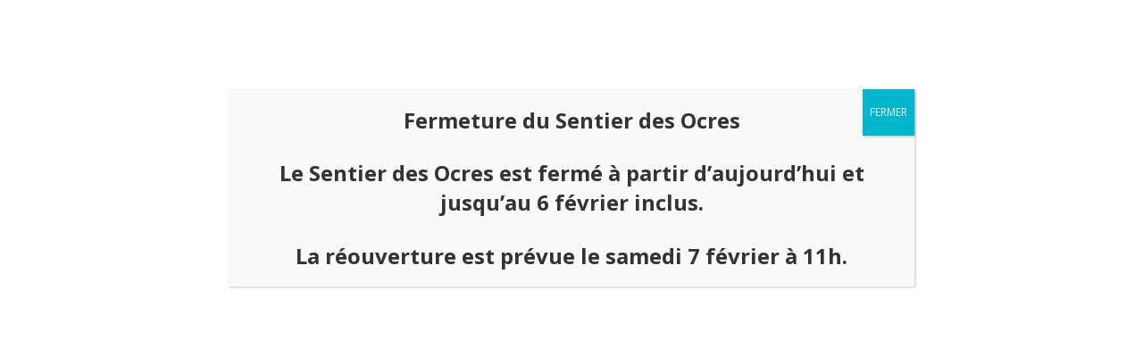

--- FILE ---
content_type: text/html; charset=UTF-8
request_url: https://roussillon-en-provence.fr/resider/listes-electorales/
body_size: 33009
content:
<!DOCTYPE html>
<html class="avada-html-layout-wide avada-html-header-position-top avada-has-site-width-percent avada-is-100-percent-template avada-has-site-width-100-percent" lang="fr-FR" prefix="og: http://ogp.me/ns# fb: http://ogp.me/ns/fb#">
<head>
	<meta http-equiv="X-UA-Compatible" content="IE=edge" />
	<meta http-equiv="Content-Type" content="text/html; charset=utf-8"/>
	<meta name="viewport" content="width=device-width, initial-scale=1" />
	<title>Listes Electorales &#8211; Roussillon en Provence</title>
<meta name='robots' content='max-image-preview:large' />
<link rel='dns-prefetch' href='//s.w.org' />
<link rel="alternate" type="application/rss+xml" title="Roussillon en Provence &raquo; Flux" href="https://roussillon-en-provence.fr/feed/" />
<link rel="alternate" type="application/rss+xml" title="Roussillon en Provence &raquo; Flux des commentaires" href="https://roussillon-en-provence.fr/comments/feed/" />
		
		
		
		
		
		
		<meta property="og:title" content="Listes Electorales"/>
		<meta property="og:type" content="article"/>
		<meta property="og:url" content="https://roussillon-en-provence.fr/resider/listes-electorales/"/>
		<meta property="og:site_name" content="Roussillon en Provence"/>
		<meta property="og:description" content=" LISTES ÉLECTORALES     
L&#039;inscription sur les listes électorales est une démarche volontaire. Si vous avez"/>

									<meta property="og:image" content="https://roussillon-en-provence.fr/wp-content/uploads/2022/04/Bon-petit-logo-PNG-e1650658683712.png"/>
							<script type="text/javascript">
window._wpemojiSettings = {"baseUrl":"https:\/\/s.w.org\/images\/core\/emoji\/13.1.0\/72x72\/","ext":".png","svgUrl":"https:\/\/s.w.org\/images\/core\/emoji\/13.1.0\/svg\/","svgExt":".svg","source":{"concatemoji":"https:\/\/roussillon-en-provence.fr\/wp-includes\/js\/wp-emoji-release.min.js?ver=5.9.9"}};
/*! This file is auto-generated */
!function(e,a,t){var n,r,o,i=a.createElement("canvas"),p=i.getContext&&i.getContext("2d");function s(e,t){var a=String.fromCharCode;p.clearRect(0,0,i.width,i.height),p.fillText(a.apply(this,e),0,0);e=i.toDataURL();return p.clearRect(0,0,i.width,i.height),p.fillText(a.apply(this,t),0,0),e===i.toDataURL()}function c(e){var t=a.createElement("script");t.src=e,t.defer=t.type="text/javascript",a.getElementsByTagName("head")[0].appendChild(t)}for(o=Array("flag","emoji"),t.supports={everything:!0,everythingExceptFlag:!0},r=0;r<o.length;r++)t.supports[o[r]]=function(e){if(!p||!p.fillText)return!1;switch(p.textBaseline="top",p.font="600 32px Arial",e){case"flag":return s([127987,65039,8205,9895,65039],[127987,65039,8203,9895,65039])?!1:!s([55356,56826,55356,56819],[55356,56826,8203,55356,56819])&&!s([55356,57332,56128,56423,56128,56418,56128,56421,56128,56430,56128,56423,56128,56447],[55356,57332,8203,56128,56423,8203,56128,56418,8203,56128,56421,8203,56128,56430,8203,56128,56423,8203,56128,56447]);case"emoji":return!s([10084,65039,8205,55357,56613],[10084,65039,8203,55357,56613])}return!1}(o[r]),t.supports.everything=t.supports.everything&&t.supports[o[r]],"flag"!==o[r]&&(t.supports.everythingExceptFlag=t.supports.everythingExceptFlag&&t.supports[o[r]]);t.supports.everythingExceptFlag=t.supports.everythingExceptFlag&&!t.supports.flag,t.DOMReady=!1,t.readyCallback=function(){t.DOMReady=!0},t.supports.everything||(n=function(){t.readyCallback()},a.addEventListener?(a.addEventListener("DOMContentLoaded",n,!1),e.addEventListener("load",n,!1)):(e.attachEvent("onload",n),a.attachEvent("onreadystatechange",function(){"complete"===a.readyState&&t.readyCallback()})),(n=t.source||{}).concatemoji?c(n.concatemoji):n.wpemoji&&n.twemoji&&(c(n.twemoji),c(n.wpemoji)))}(window,document,window._wpemojiSettings);
</script>
<style type="text/css">
img.wp-smiley,
img.emoji {
	display: inline !important;
	border: none !important;
	box-shadow: none !important;
	height: 1em !important;
	width: 1em !important;
	margin: 0 0.07em !important;
	vertical-align: -0.1em !important;
	background: none !important;
	padding: 0 !important;
}
</style>
	<link rel='stylesheet' id='layerslider-css'  href='https://roussillon-en-provence.fr/wp-content/plugins/LayerSlider/assets/static/layerslider/css/layerslider.css?ver=6.11.9' type='text/css' media='all' />
<link rel='stylesheet' id='wp-block-library-css'  href='https://roussillon-en-provence.fr/wp-includes/css/dist/block-library/style.min.css?ver=5.9.9' type='text/css' media='all' />
<style id='wp-block-library-theme-inline-css' type='text/css'>
.wp-block-audio figcaption{color:#555;font-size:13px;text-align:center}.is-dark-theme .wp-block-audio figcaption{color:hsla(0,0%,100%,.65)}.wp-block-code>code{font-family:Menlo,Consolas,monaco,monospace;color:#1e1e1e;padding:.8em 1em;border:1px solid #ddd;border-radius:4px}.wp-block-embed figcaption{color:#555;font-size:13px;text-align:center}.is-dark-theme .wp-block-embed figcaption{color:hsla(0,0%,100%,.65)}.blocks-gallery-caption{color:#555;font-size:13px;text-align:center}.is-dark-theme .blocks-gallery-caption{color:hsla(0,0%,100%,.65)}.wp-block-image figcaption{color:#555;font-size:13px;text-align:center}.is-dark-theme .wp-block-image figcaption{color:hsla(0,0%,100%,.65)}.wp-block-pullquote{border-top:4px solid;border-bottom:4px solid;margin-bottom:1.75em;color:currentColor}.wp-block-pullquote__citation,.wp-block-pullquote cite,.wp-block-pullquote footer{color:currentColor;text-transform:uppercase;font-size:.8125em;font-style:normal}.wp-block-quote{border-left:.25em solid;margin:0 0 1.75em;padding-left:1em}.wp-block-quote cite,.wp-block-quote footer{color:currentColor;font-size:.8125em;position:relative;font-style:normal}.wp-block-quote.has-text-align-right{border-left:none;border-right:.25em solid;padding-left:0;padding-right:1em}.wp-block-quote.has-text-align-center{border:none;padding-left:0}.wp-block-quote.is-large,.wp-block-quote.is-style-large,.wp-block-quote.is-style-plain{border:none}.wp-block-search .wp-block-search__label{font-weight:700}.wp-block-group:where(.has-background){padding:1.25em 2.375em}.wp-block-separator{border:none;border-bottom:2px solid;margin-left:auto;margin-right:auto;opacity:.4}.wp-block-separator:not(.is-style-wide):not(.is-style-dots){width:100px}.wp-block-separator.has-background:not(.is-style-dots){border-bottom:none;height:1px}.wp-block-separator.has-background:not(.is-style-wide):not(.is-style-dots){height:2px}.wp-block-table thead{border-bottom:3px solid}.wp-block-table tfoot{border-top:3px solid}.wp-block-table td,.wp-block-table th{padding:.5em;border:1px solid;word-break:normal}.wp-block-table figcaption{color:#555;font-size:13px;text-align:center}.is-dark-theme .wp-block-table figcaption{color:hsla(0,0%,100%,.65)}.wp-block-video figcaption{color:#555;font-size:13px;text-align:center}.is-dark-theme .wp-block-video figcaption{color:hsla(0,0%,100%,.65)}.wp-block-template-part.has-background{padding:1.25em 2.375em;margin-top:0;margin-bottom:0}
</style>
<style id='global-styles-inline-css' type='text/css'>
body{--wp--preset--color--black: #000000;--wp--preset--color--cyan-bluish-gray: #abb8c3;--wp--preset--color--white: #ffffff;--wp--preset--color--pale-pink: #f78da7;--wp--preset--color--vivid-red: #cf2e2e;--wp--preset--color--luminous-vivid-orange: #ff6900;--wp--preset--color--luminous-vivid-amber: #fcb900;--wp--preset--color--light-green-cyan: #7bdcb5;--wp--preset--color--vivid-green-cyan: #00d084;--wp--preset--color--pale-cyan-blue: #8ed1fc;--wp--preset--color--vivid-cyan-blue: #0693e3;--wp--preset--color--vivid-purple: #9b51e0;--wp--preset--gradient--vivid-cyan-blue-to-vivid-purple: linear-gradient(135deg,rgba(6,147,227,1) 0%,rgb(155,81,224) 100%);--wp--preset--gradient--light-green-cyan-to-vivid-green-cyan: linear-gradient(135deg,rgb(122,220,180) 0%,rgb(0,208,130) 100%);--wp--preset--gradient--luminous-vivid-amber-to-luminous-vivid-orange: linear-gradient(135deg,rgba(252,185,0,1) 0%,rgba(255,105,0,1) 100%);--wp--preset--gradient--luminous-vivid-orange-to-vivid-red: linear-gradient(135deg,rgba(255,105,0,1) 0%,rgb(207,46,46) 100%);--wp--preset--gradient--very-light-gray-to-cyan-bluish-gray: linear-gradient(135deg,rgb(238,238,238) 0%,rgb(169,184,195) 100%);--wp--preset--gradient--cool-to-warm-spectrum: linear-gradient(135deg,rgb(74,234,220) 0%,rgb(151,120,209) 20%,rgb(207,42,186) 40%,rgb(238,44,130) 60%,rgb(251,105,98) 80%,rgb(254,248,76) 100%);--wp--preset--gradient--blush-light-purple: linear-gradient(135deg,rgb(255,206,236) 0%,rgb(152,150,240) 100%);--wp--preset--gradient--blush-bordeaux: linear-gradient(135deg,rgb(254,205,165) 0%,rgb(254,45,45) 50%,rgb(107,0,62) 100%);--wp--preset--gradient--luminous-dusk: linear-gradient(135deg,rgb(255,203,112) 0%,rgb(199,81,192) 50%,rgb(65,88,208) 100%);--wp--preset--gradient--pale-ocean: linear-gradient(135deg,rgb(255,245,203) 0%,rgb(182,227,212) 50%,rgb(51,167,181) 100%);--wp--preset--gradient--electric-grass: linear-gradient(135deg,rgb(202,248,128) 0%,rgb(113,206,126) 100%);--wp--preset--gradient--midnight: linear-gradient(135deg,rgb(2,3,129) 0%,rgb(40,116,252) 100%);--wp--preset--duotone--dark-grayscale: url('#wp-duotone-dark-grayscale');--wp--preset--duotone--grayscale: url('#wp-duotone-grayscale');--wp--preset--duotone--purple-yellow: url('#wp-duotone-purple-yellow');--wp--preset--duotone--blue-red: url('#wp-duotone-blue-red');--wp--preset--duotone--midnight: url('#wp-duotone-midnight');--wp--preset--duotone--magenta-yellow: url('#wp-duotone-magenta-yellow');--wp--preset--duotone--purple-green: url('#wp-duotone-purple-green');--wp--preset--duotone--blue-orange: url('#wp-duotone-blue-orange');--wp--preset--font-size--small: 13.5px;--wp--preset--font-size--medium: 20px;--wp--preset--font-size--large: 27px;--wp--preset--font-size--x-large: 42px;--wp--preset--font-size--normal: 18px;--wp--preset--font-size--xlarge: 36px;--wp--preset--font-size--huge: 54px;}.has-black-color{color: var(--wp--preset--color--black) !important;}.has-cyan-bluish-gray-color{color: var(--wp--preset--color--cyan-bluish-gray) !important;}.has-white-color{color: var(--wp--preset--color--white) !important;}.has-pale-pink-color{color: var(--wp--preset--color--pale-pink) !important;}.has-vivid-red-color{color: var(--wp--preset--color--vivid-red) !important;}.has-luminous-vivid-orange-color{color: var(--wp--preset--color--luminous-vivid-orange) !important;}.has-luminous-vivid-amber-color{color: var(--wp--preset--color--luminous-vivid-amber) !important;}.has-light-green-cyan-color{color: var(--wp--preset--color--light-green-cyan) !important;}.has-vivid-green-cyan-color{color: var(--wp--preset--color--vivid-green-cyan) !important;}.has-pale-cyan-blue-color{color: var(--wp--preset--color--pale-cyan-blue) !important;}.has-vivid-cyan-blue-color{color: var(--wp--preset--color--vivid-cyan-blue) !important;}.has-vivid-purple-color{color: var(--wp--preset--color--vivid-purple) !important;}.has-black-background-color{background-color: var(--wp--preset--color--black) !important;}.has-cyan-bluish-gray-background-color{background-color: var(--wp--preset--color--cyan-bluish-gray) !important;}.has-white-background-color{background-color: var(--wp--preset--color--white) !important;}.has-pale-pink-background-color{background-color: var(--wp--preset--color--pale-pink) !important;}.has-vivid-red-background-color{background-color: var(--wp--preset--color--vivid-red) !important;}.has-luminous-vivid-orange-background-color{background-color: var(--wp--preset--color--luminous-vivid-orange) !important;}.has-luminous-vivid-amber-background-color{background-color: var(--wp--preset--color--luminous-vivid-amber) !important;}.has-light-green-cyan-background-color{background-color: var(--wp--preset--color--light-green-cyan) !important;}.has-vivid-green-cyan-background-color{background-color: var(--wp--preset--color--vivid-green-cyan) !important;}.has-pale-cyan-blue-background-color{background-color: var(--wp--preset--color--pale-cyan-blue) !important;}.has-vivid-cyan-blue-background-color{background-color: var(--wp--preset--color--vivid-cyan-blue) !important;}.has-vivid-purple-background-color{background-color: var(--wp--preset--color--vivid-purple) !important;}.has-black-border-color{border-color: var(--wp--preset--color--black) !important;}.has-cyan-bluish-gray-border-color{border-color: var(--wp--preset--color--cyan-bluish-gray) !important;}.has-white-border-color{border-color: var(--wp--preset--color--white) !important;}.has-pale-pink-border-color{border-color: var(--wp--preset--color--pale-pink) !important;}.has-vivid-red-border-color{border-color: var(--wp--preset--color--vivid-red) !important;}.has-luminous-vivid-orange-border-color{border-color: var(--wp--preset--color--luminous-vivid-orange) !important;}.has-luminous-vivid-amber-border-color{border-color: var(--wp--preset--color--luminous-vivid-amber) !important;}.has-light-green-cyan-border-color{border-color: var(--wp--preset--color--light-green-cyan) !important;}.has-vivid-green-cyan-border-color{border-color: var(--wp--preset--color--vivid-green-cyan) !important;}.has-pale-cyan-blue-border-color{border-color: var(--wp--preset--color--pale-cyan-blue) !important;}.has-vivid-cyan-blue-border-color{border-color: var(--wp--preset--color--vivid-cyan-blue) !important;}.has-vivid-purple-border-color{border-color: var(--wp--preset--color--vivid-purple) !important;}.has-vivid-cyan-blue-to-vivid-purple-gradient-background{background: var(--wp--preset--gradient--vivid-cyan-blue-to-vivid-purple) !important;}.has-light-green-cyan-to-vivid-green-cyan-gradient-background{background: var(--wp--preset--gradient--light-green-cyan-to-vivid-green-cyan) !important;}.has-luminous-vivid-amber-to-luminous-vivid-orange-gradient-background{background: var(--wp--preset--gradient--luminous-vivid-amber-to-luminous-vivid-orange) !important;}.has-luminous-vivid-orange-to-vivid-red-gradient-background{background: var(--wp--preset--gradient--luminous-vivid-orange-to-vivid-red) !important;}.has-very-light-gray-to-cyan-bluish-gray-gradient-background{background: var(--wp--preset--gradient--very-light-gray-to-cyan-bluish-gray) !important;}.has-cool-to-warm-spectrum-gradient-background{background: var(--wp--preset--gradient--cool-to-warm-spectrum) !important;}.has-blush-light-purple-gradient-background{background: var(--wp--preset--gradient--blush-light-purple) !important;}.has-blush-bordeaux-gradient-background{background: var(--wp--preset--gradient--blush-bordeaux) !important;}.has-luminous-dusk-gradient-background{background: var(--wp--preset--gradient--luminous-dusk) !important;}.has-pale-ocean-gradient-background{background: var(--wp--preset--gradient--pale-ocean) !important;}.has-electric-grass-gradient-background{background: var(--wp--preset--gradient--electric-grass) !important;}.has-midnight-gradient-background{background: var(--wp--preset--gradient--midnight) !important;}.has-small-font-size{font-size: var(--wp--preset--font-size--small) !important;}.has-medium-font-size{font-size: var(--wp--preset--font-size--medium) !important;}.has-large-font-size{font-size: var(--wp--preset--font-size--large) !important;}.has-x-large-font-size{font-size: var(--wp--preset--font-size--x-large) !important;}
</style>
<!--[if IE]>
<link rel='stylesheet' id='avada-IE-css'  href='https://roussillon-en-provence.fr/wp-content/themes/Avada/assets/css/dynamic/ie.min.css?ver=7.2.1' type='text/css' media='all' />
<style id='avada-IE-inline-css' type='text/css'>
.avada-select-parent .select-arrow{background-color:#ffffff}
.select-arrow{background-color:#ffffff}
</style>
<![endif]-->
<link rel='stylesheet' id='popup-maker-site-css'  href='https://roussillon-en-provence.fr/wp-content/plugins/popup-maker/assets/css/pum-site.min.css?ver=1.18.1' type='text/css' media='all' />
<style id='popup-maker-site-inline-css' type='text/css'>
/* Popup Google Fonts */
@import url('//fonts.googleapis.com/css?family=Montserrat:100');

/* Popup Theme 9315: Framed Border */
.pum-theme-9315, .pum-theme-framed-border { background-color: rgba( 255, 255, 255, 0.50 ) } 
.pum-theme-9315 .pum-container, .pum-theme-framed-border .pum-container { padding: 18px; border-radius: 0px; border: 20px outset #dd3333; box-shadow: 1px 1px 3px 0px rgba( 2, 2, 2, 0.97 ) inset; background-color: rgba( 255, 251, 239, 1.00 ) } 
.pum-theme-9315 .pum-title, .pum-theme-framed-border .pum-title { color: #000000; text-align: left; text-shadow: 0px 0px 0px rgba( 2, 2, 2, 0.23 ); font-family: inherit; font-weight: 100; font-size: 32px; line-height: 36px } 
.pum-theme-9315 .pum-content, .pum-theme-framed-border .pum-content { color: #2d2d2d; font-family: inherit; font-weight: 100 } 
.pum-theme-9315 .pum-content + .pum-close, .pum-theme-framed-border .pum-content + .pum-close { position: absolute; height: 20px; width: 20px; left: auto; right: -20px; bottom: auto; top: -20px; padding: 0px; color: #ffffff; font-family: Tahoma; font-weight: 700; font-size: 16px; line-height: 18px; border: 1px none #ffffff; border-radius: 0px; box-shadow: 0px 0px 0px 0px rgba( 2, 2, 2, 0.23 ); text-shadow: 0px 0px 0px rgba( 0, 0, 0, 0.23 ); background-color: rgba( 0, 0, 0, 0.55 ) } 

/* Popup Theme 9316: Barre flottante - Bleu léger */
.pum-theme-9316, .pum-theme-floating-bar { background-color: rgba( 255, 255, 255, 0.00 ) } 
.pum-theme-9316 .pum-container, .pum-theme-floating-bar .pum-container { padding: 8px; border-radius: 0px; border: 1px none #000000; box-shadow: 1px 1px 3px 0px rgba( 2, 2, 2, 0.23 ); background-color: rgba( 238, 246, 252, 1.00 ) } 
.pum-theme-9316 .pum-title, .pum-theme-floating-bar .pum-title { color: #505050; text-align: left; text-shadow: 0px 0px 0px rgba( 2, 2, 2, 0.23 ); font-family: inherit; font-weight: 400; font-size: 32px; line-height: 36px } 
.pum-theme-9316 .pum-content, .pum-theme-floating-bar .pum-content { color: #505050; font-family: inherit; font-weight: 400 } 
.pum-theme-9316 .pum-content + .pum-close, .pum-theme-floating-bar .pum-content + .pum-close { position: absolute; height: 18px; width: 18px; left: auto; right: 5px; bottom: auto; top: 50%; padding: 0px; color: #505050; font-family: Sans-Serif; font-weight: 700; font-size: 15px; line-height: 18px; border: 1px solid #505050; border-radius: 15px; box-shadow: 0px 0px 0px 0px rgba( 2, 2, 2, 0.00 ); text-shadow: 0px 0px 0px rgba( 0, 0, 0, 0.00 ); background-color: rgba( 255, 255, 255, 0.00 ); transform: translate(0, -50%) } 

/* Popup Theme 9317: Contenu uniquement - Pour utilisation avec les constructeurs de pages ou l’éditeur de blocs */
.pum-theme-9317, .pum-theme-content-only { background-color: rgba( 0, 0, 0, 0.70 ) } 
.pum-theme-9317 .pum-container, .pum-theme-content-only .pum-container { padding: 0px; border-radius: 0px; border: 1px none #000000; box-shadow: 0px 0px 0px 0px rgba( 2, 2, 2, 0.00 ) } 
.pum-theme-9317 .pum-title, .pum-theme-content-only .pum-title { color: #000000; text-align: left; text-shadow: 0px 0px 0px rgba( 2, 2, 2, 0.23 ); font-family: inherit; font-weight: 400; font-size: 32px; line-height: 36px } 
.pum-theme-9317 .pum-content, .pum-theme-content-only .pum-content { color: #8c8c8c; font-family: inherit; font-weight: 400 } 
.pum-theme-9317 .pum-content + .pum-close, .pum-theme-content-only .pum-content + .pum-close { position: absolute; height: 18px; width: 18px; left: auto; right: 7px; bottom: auto; top: 7px; padding: 0px; color: #000000; font-family: inherit; font-weight: 700; font-size: 20px; line-height: 20px; border: 1px none #ffffff; border-radius: 15px; box-shadow: 0px 0px 0px 0px rgba( 2, 2, 2, 0.00 ); text-shadow: 0px 0px 0px rgba( 0, 0, 0, 0.00 ); background-color: rgba( 255, 255, 255, 0.00 ) } 

/* Popup Theme 9310: Thème par défaut */
.pum-theme-9310, .pum-theme-theme-par-defaut { background-color: rgba( 255, 255, 255, 1.00 ) } 
.pum-theme-9310 .pum-container, .pum-theme-theme-par-defaut .pum-container { padding: 18px; border-radius: 0px; border: 1px none #000000; box-shadow: 1px 1px 3px 0px rgba( 2, 2, 2, 0.23 ); background-color: rgba( 249, 249, 249, 1.00 ) } 
.pum-theme-9310 .pum-title, .pum-theme-theme-par-defaut .pum-title { color: #000000; text-align: left; text-shadow: 0px 0px 0px rgba( 2, 2, 2, 0.23 ); font-family: inherit; font-weight: 400; font-size: 32px; font-style: normal; line-height: 36px } 
.pum-theme-9310 .pum-content, .pum-theme-theme-par-defaut .pum-content { color: #8c8c8c; font-family: inherit; font-weight: 400; font-style: inherit } 
.pum-theme-9310 .pum-content + .pum-close, .pum-theme-theme-par-defaut .pum-content + .pum-close { position: absolute; height: auto; width: auto; left: auto; right: 0px; bottom: auto; top: 0px; padding: 8px; color: #ffffff; font-family: inherit; font-weight: 400; font-size: 12px; font-style: inherit; line-height: 36px; border: 1px none #ffffff; border-radius: 0px; box-shadow: 1px 1px 3px 0px rgba( 2, 2, 2, 0.23 ); text-shadow: 0px 0px 0px rgba( 0, 0, 0, 0.23 ); background-color: rgba( 0, 183, 205, 1.00 ) } 

/* Popup Theme 9311: Visionneuse */
.pum-theme-9311, .pum-theme-lightbox { background-color: rgba( 0, 0, 0, 0.60 ) } 
.pum-theme-9311 .pum-container, .pum-theme-lightbox .pum-container { padding: 18px; border-radius: 3px; border: 8px solid #000000; box-shadow: 0px 0px 30px 0px rgba( 2, 2, 2, 1.00 ); background-color: rgba( 255, 255, 255, 1.00 ) } 
.pum-theme-9311 .pum-title, .pum-theme-lightbox .pum-title { color: #000000; text-align: left; text-shadow: 0px 0px 0px rgba( 2, 2, 2, 0.23 ); font-family: inherit; font-weight: 100; font-size: 32px; line-height: 36px } 
.pum-theme-9311 .pum-content, .pum-theme-lightbox .pum-content { color: #000000; font-family: inherit; font-weight: 100 } 
.pum-theme-9311 .pum-content + .pum-close, .pum-theme-lightbox .pum-content + .pum-close { position: absolute; height: 26px; width: 26px; left: auto; right: -13px; bottom: auto; top: -13px; padding: 0px; color: #ffffff; font-family: Arial; font-weight: 100; font-size: 24px; line-height: 24px; border: 2px solid #ffffff; border-radius: 26px; box-shadow: 0px 0px 15px 1px rgba( 2, 2, 2, 0.75 ); text-shadow: 0px 0px 0px rgba( 0, 0, 0, 0.23 ); background-color: rgba( 0, 0, 0, 1.00 ) } 

/* Popup Theme 9312: Bleu entreprise */
.pum-theme-9312, .pum-theme-enterprise-blue { background-color: rgba( 0, 0, 0, 0.70 ) } 
.pum-theme-9312 .pum-container, .pum-theme-enterprise-blue .pum-container { padding: 28px; border-radius: 5px; border: 1px none #000000; box-shadow: 0px 10px 25px 4px rgba( 2, 2, 2, 0.50 ); background-color: rgba( 255, 255, 255, 1.00 ) } 
.pum-theme-9312 .pum-title, .pum-theme-enterprise-blue .pum-title { color: #315b7c; text-align: left; text-shadow: 0px 0px 0px rgba( 2, 2, 2, 0.23 ); font-family: inherit; font-weight: 100; font-size: 34px; line-height: 36px } 
.pum-theme-9312 .pum-content, .pum-theme-enterprise-blue .pum-content { color: #2d2d2d; font-family: inherit; font-weight: 100 } 
.pum-theme-9312 .pum-content + .pum-close, .pum-theme-enterprise-blue .pum-content + .pum-close { position: absolute; height: 28px; width: 28px; left: auto; right: 8px; bottom: auto; top: 8px; padding: 4px; color: #ffffff; font-family: Times New Roman; font-weight: 100; font-size: 20px; line-height: 20px; border: 1px none #ffffff; border-radius: 42px; box-shadow: 0px 0px 0px 0px rgba( 2, 2, 2, 0.23 ); text-shadow: 0px 0px 0px rgba( 0, 0, 0, 0.23 ); background-color: rgba( 49, 91, 124, 1.00 ) } 

/* Popup Theme 9313: Boite de bienvenue */
.pum-theme-9313, .pum-theme-hello-box { background-color: rgba( 0, 0, 0, 0.75 ) } 
.pum-theme-9313 .pum-container, .pum-theme-hello-box .pum-container { padding: 30px; border-radius: 80px; border: 14px solid #81d742; box-shadow: 0px 0px 0px 0px rgba( 2, 2, 2, 0.00 ); background-color: rgba( 255, 255, 255, 1.00 ) } 
.pum-theme-9313 .pum-title, .pum-theme-hello-box .pum-title { color: #2d2d2d; text-align: left; text-shadow: 0px 0px 0px rgba( 2, 2, 2, 0.23 ); font-family: Montserrat; font-weight: 100; font-size: 32px; line-height: 36px } 
.pum-theme-9313 .pum-content, .pum-theme-hello-box .pum-content { color: #2d2d2d; font-family: inherit; font-weight: 100 } 
.pum-theme-9313 .pum-content + .pum-close, .pum-theme-hello-box .pum-content + .pum-close { position: absolute; height: auto; width: auto; left: auto; right: -30px; bottom: auto; top: -30px; padding: 0px; color: #2d2d2d; font-family: Times New Roman; font-weight: 100; font-size: 32px; line-height: 28px; border: 1px none #ffffff; border-radius: 28px; box-shadow: 0px 0px 0px 0px rgba( 2, 2, 2, 0.23 ); text-shadow: 0px 0px 0px rgba( 0, 0, 0, 0.23 ); background-color: rgba( 255, 255, 255, 1.00 ) } 

/* Popup Theme 9314: En pointe */
.pum-theme-9314, .pum-theme-cutting-edge { background-color: rgba( 0, 0, 0, 0.50 ) } 
.pum-theme-9314 .pum-container, .pum-theme-cutting-edge .pum-container { padding: 18px; border-radius: 0px; border: 1px none #000000; box-shadow: 0px 10px 25px 0px rgba( 2, 2, 2, 0.50 ); background-color: rgba( 30, 115, 190, 1.00 ) } 
.pum-theme-9314 .pum-title, .pum-theme-cutting-edge .pum-title { color: #ffffff; text-align: left; text-shadow: 0px 0px 0px rgba( 2, 2, 2, 0.23 ); font-family: Sans-Serif; font-weight: 100; font-size: 26px; line-height: 28px } 
.pum-theme-9314 .pum-content, .pum-theme-cutting-edge .pum-content { color: #ffffff; font-family: inherit; font-weight: 100 } 
.pum-theme-9314 .pum-content + .pum-close, .pum-theme-cutting-edge .pum-content + .pum-close { position: absolute; height: 24px; width: 24px; left: auto; right: 0px; bottom: auto; top: 0px; padding: 0px; color: #1e73be; font-family: Times New Roman; font-weight: 100; font-size: 32px; line-height: 24px; border: 1px none #ffffff; border-radius: 0px; box-shadow: -1px 1px 1px 0px rgba( 2, 2, 2, 0.10 ); text-shadow: -1px 1px 1px rgba( 0, 0, 0, 0.10 ); background-color: rgba( 238, 238, 34, 1.00 ) } 

#pum-11774 {z-index: 1999999999}
#pum-9670 {z-index: 1999999999}
#pum-11715 {z-index: 1999999999}
#pum-11519 {z-index: 1999999999}
#pum-10087 {z-index: 1999999999}
#pum-9621 {z-index: 1999999999}
#pum-9624 {z-index: 1999999999}
#pum-9605 {z-index: 1999999999}
#pum-9416 {z-index: 1999999999}
#pum-9318 {z-index: 1999999999}

</style>
<link rel='stylesheet' id='fusion-dynamic-css-css'  href='https://roussillon-en-provence.fr/wp-content/uploads/fusion-styles/78bb65e61f30d3c581947a1f58608926.min.css?ver=3.2.1' type='text/css' media='all' />
<link rel='stylesheet' id='ubermenu-css'  href='https://roussillon-en-provence.fr/wp-content/plugins/ubermenu/pro/assets/css/ubermenu.min.css?ver=3.7.2' type='text/css' media='all' />
<link rel='stylesheet' id='ubermenu-minimal-css'  href='https://roussillon-en-provence.fr/wp-content/plugins/ubermenu/assets/css/skins/minimal.css?ver=5.9.9' type='text/css' media='all' />
<link rel='stylesheet' id='ubermenu-font-awesome-all-css'  href='https://roussillon-en-provence.fr/wp-content/plugins/ubermenu/assets/fontawesome/css/all.min.css?ver=5.9.9' type='text/css' media='all' />
<script type='text/javascript' src='https://roussillon-en-provence.fr/wp-includes/js/jquery/jquery.min.js?ver=3.6.0' id='jquery-core-js'></script>
<script type='text/javascript' src='https://roussillon-en-provence.fr/wp-includes/js/jquery/jquery-migrate.min.js?ver=3.3.2' id='jquery-migrate-js'></script>
<script type='text/javascript' id='layerslider-utils-js-extra'>
/* <![CDATA[ */
var LS_Meta = {"v":"6.11.9","fixGSAP":"1"};
/* ]]> */
</script>
<script type='text/javascript' src='https://roussillon-en-provence.fr/wp-content/plugins/LayerSlider/assets/static/layerslider/js/layerslider.utils.js?ver=6.11.9' id='layerslider-utils-js'></script>
<script type='text/javascript' src='https://roussillon-en-provence.fr/wp-content/plugins/LayerSlider/assets/static/layerslider/js/layerslider.kreaturamedia.jquery.js?ver=6.11.9' id='layerslider-js'></script>
<script type='text/javascript' src='https://roussillon-en-provence.fr/wp-content/plugins/LayerSlider/assets/static/layerslider/js/layerslider.transitions.js?ver=6.11.9' id='layerslider-transitions-js'></script>
<meta name="generator" content="Powered by LayerSlider 6.11.9 - Multi-Purpose, Responsive, Parallax, Mobile-Friendly Slider Plugin for WordPress." />
<!-- LayerSlider updates and docs at: https://layerslider.kreaturamedia.com -->
<link rel="https://api.w.org/" href="https://roussillon-en-provence.fr/wp-json/" /><link rel="alternate" type="application/json" href="https://roussillon-en-provence.fr/wp-json/wp/v2/pages/4939" /><link rel="EditURI" type="application/rsd+xml" title="RSD" href="https://roussillon-en-provence.fr/xmlrpc.php?rsd" />
<link rel="wlwmanifest" type="application/wlwmanifest+xml" href="https://roussillon-en-provence.fr/wp-includes/wlwmanifest.xml" /> 
<meta name="generator" content="WordPress 5.9.9" />
<link rel="canonical" href="https://roussillon-en-provence.fr/resider/listes-electorales/" />
<link rel='shortlink' href='https://roussillon-en-provence.fr/?p=4939' />
<link rel="alternate" type="application/json+oembed" href="https://roussillon-en-provence.fr/wp-json/oembed/1.0/embed?url=https%3A%2F%2Froussillon-en-provence.fr%2Fresider%2Flistes-electorales%2F" />
<link rel="alternate" type="text/xml+oembed" href="https://roussillon-en-provence.fr/wp-json/oembed/1.0/embed?url=https%3A%2F%2Froussillon-en-provence.fr%2Fresider%2Flistes-electorales%2F&#038;format=xml" />
<style id="ubermenu-custom-generated-css">
/** Font Awesome 4 Compatibility **/
.fa{font-style:normal;font-variant:normal;font-weight:normal;font-family:FontAwesome;}

/** UberMenu Custom Menu Styles (Customizer) **/
/* main */
 .ubermenu-main { background:#ffffff; }
 .ubermenu.ubermenu-main { background:none; border:none; box-shadow:none; }
 .ubermenu.ubermenu-main .ubermenu-item-level-0 > .ubermenu-target { border:none; box-shadow:none; }
 .ubermenu.ubermenu-main.ubermenu-horizontal .ubermenu-submenu-drop.ubermenu-submenu-align-left_edge_bar, .ubermenu.ubermenu-main.ubermenu-horizontal .ubermenu-submenu-drop.ubermenu-submenu-align-full_width { left:0; }
 .ubermenu.ubermenu-main.ubermenu-horizontal .ubermenu-item-level-0.ubermenu-active > .ubermenu-submenu-drop, .ubermenu.ubermenu-main.ubermenu-horizontal:not(.ubermenu-transition-shift) .ubermenu-item-level-0 > .ubermenu-submenu-drop { margin-top:0; }
 .ubermenu-main .ubermenu-item-level-0 > .ubermenu-target { font-size:17px; }
 .ubermenu-main .ubermenu-nav .ubermenu-item.ubermenu-item-level-0 > .ubermenu-target { font-weight:700; }
 .ubermenu-main .ubermenu-nav .ubermenu-submenu .ubermenu-item-header > .ubermenu-target { font-weight:normal; }
 .ubermenu-main .ubermenu-item-normal > .ubermenu-target { font-size:15px; font-weight:500; }
 .ubermenu-responsive-toggle.ubermenu-responsive-toggle-main { font-size:18px; font-weight:normal; color:#000000; }
 .ubermenu-responsive-toggle.ubermenu-responsive-toggle-main:hover { color:#474747; }
 .ubermenu.ubermenu-main .ubermenu-search input.ubermenu-search-input { background:#ffffff; color:#000000; }
 .ubermenu.ubermenu-main .ubermenu-search input.ubermenu-search-input, .ubermenu.ubermenu-main .ubermenu-search button[type='submit'] { font-size:18px; }
 .ubermenu.ubermenu-main .ubermenu-search input.ubermenu-search-input::-webkit-input-placeholder { font-size:18px; color:#ffffff; }
 .ubermenu.ubermenu-main .ubermenu-search input.ubermenu-search-input::-moz-placeholder { font-size:18px; color:#ffffff; }
 .ubermenu.ubermenu-main .ubermenu-search input.ubermenu-search-input::-ms-input-placeholder { font-size:18px; color:#ffffff; }
 .ubermenu.ubermenu-main .ubermenu-search .ubermenu-search-submit { color:#000000; }
 .ubermenu-responsive-toggle-main, .ubermenu-main, .ubermenu-main .ubermenu-target, .ubermenu-main .ubermenu-nav .ubermenu-item-level-0 .ubermenu-target { font-family:Open Sans; }


/** UberMenu Custom Menu Item Styles (Menu Item Settings) **/
/* 1089 */   .ubermenu .ubermenu-submenu.ubermenu-submenu-id-1089 { width:30%; min-width:30%; }
             .ubermenu .ubermenu-item.ubermenu-item-1089 > .ubermenu-target { background:#ffffff; color:#50002a; }
             .ubermenu .ubermenu-item.ubermenu-item-1089.ubermenu-active > .ubermenu-target, .ubermenu .ubermenu-item.ubermenu-item-1089 > .ubermenu-target:hover, .ubermenu .ubermenu-submenu .ubermenu-item.ubermenu-item-1089.ubermenu-active > .ubermenu-target, .ubermenu .ubermenu-submenu .ubermenu-item.ubermenu-item-1089 > .ubermenu-target:hover { background:#ededed; }
             .ubermenu .ubermenu-item.ubermenu-item-1089.ubermenu-active > .ubermenu-target, .ubermenu .ubermenu-item.ubermenu-item-1089:hover > .ubermenu-target, .ubermenu .ubermenu-submenu .ubermenu-item.ubermenu-item-1089.ubermenu-active > .ubermenu-target, .ubermenu .ubermenu-submenu .ubermenu-item.ubermenu-item-1089:hover > .ubermenu-target { color:#50002a; }
             .ubermenu .ubermenu-item.ubermenu-item-1089.ubermenu-current-menu-item > .ubermenu-target,.ubermenu .ubermenu-item.ubermenu-item-1089.ubermenu-current-menu-ancestor > .ubermenu-target { color:#e57b4f; }
/* 3776 */   .ubermenu .ubermenu-submenu.ubermenu-submenu-id-3776 { width:30%; min-width:30%; }
             .ubermenu .ubermenu-item.ubermenu-item-3776 > .ubermenu-target { background:#ffffff; color:#50002a; }
             .ubermenu .ubermenu-item.ubermenu-item-3776.ubermenu-active > .ubermenu-target, .ubermenu .ubermenu-item.ubermenu-item-3776 > .ubermenu-target:hover, .ubermenu .ubermenu-submenu .ubermenu-item.ubermenu-item-3776.ubermenu-active > .ubermenu-target, .ubermenu .ubermenu-submenu .ubermenu-item.ubermenu-item-3776 > .ubermenu-target:hover { background:#ededed; }
             .ubermenu .ubermenu-item.ubermenu-item-3776.ubermenu-active > .ubermenu-target, .ubermenu .ubermenu-item.ubermenu-item-3776:hover > .ubermenu-target, .ubermenu .ubermenu-submenu .ubermenu-item.ubermenu-item-3776.ubermenu-active > .ubermenu-target, .ubermenu .ubermenu-submenu .ubermenu-item.ubermenu-item-3776:hover > .ubermenu-target { color:#50002a; }
             .ubermenu .ubermenu-item.ubermenu-item-3776.ubermenu-current-menu-item > .ubermenu-target,.ubermenu .ubermenu-item.ubermenu-item-3776.ubermenu-current-menu-ancestor > .ubermenu-target { color:#e57b4f; }
/* 3388 */   .ubermenu .ubermenu-item.ubermenu-item-3388 > .ubermenu-target { background:#ffffff; color:#50002a; }
             .ubermenu .ubermenu-item.ubermenu-item-3388.ubermenu-active > .ubermenu-target, .ubermenu .ubermenu-item.ubermenu-item-3388 > .ubermenu-target:hover, .ubermenu .ubermenu-submenu .ubermenu-item.ubermenu-item-3388.ubermenu-active > .ubermenu-target, .ubermenu .ubermenu-submenu .ubermenu-item.ubermenu-item-3388 > .ubermenu-target:hover { background:#ededed; }
             .ubermenu .ubermenu-item.ubermenu-item-3388.ubermenu-active > .ubermenu-target, .ubermenu .ubermenu-item.ubermenu-item-3388:hover > .ubermenu-target, .ubermenu .ubermenu-submenu .ubermenu-item.ubermenu-item-3388.ubermenu-active > .ubermenu-target, .ubermenu .ubermenu-submenu .ubermenu-item.ubermenu-item-3388:hover > .ubermenu-target { color:#50002a; }
             .ubermenu .ubermenu-item.ubermenu-item-3388.ubermenu-current-menu-item > .ubermenu-target,.ubermenu .ubermenu-item.ubermenu-item-3388.ubermenu-current-menu-ancestor > .ubermenu-target { color:#e57b4f; }
/* 3775 */   .ubermenu .ubermenu-item.ubermenu-item-3775 > .ubermenu-target { background:#ffffff; color:#50002a; }
             .ubermenu .ubermenu-item.ubermenu-item-3775.ubermenu-active > .ubermenu-target, .ubermenu .ubermenu-item.ubermenu-item-3775 > .ubermenu-target:hover, .ubermenu .ubermenu-submenu .ubermenu-item.ubermenu-item-3775.ubermenu-active > .ubermenu-target, .ubermenu .ubermenu-submenu .ubermenu-item.ubermenu-item-3775 > .ubermenu-target:hover { background:#ededed; }
             .ubermenu .ubermenu-item.ubermenu-item-3775.ubermenu-active > .ubermenu-target, .ubermenu .ubermenu-item.ubermenu-item-3775:hover > .ubermenu-target, .ubermenu .ubermenu-submenu .ubermenu-item.ubermenu-item-3775.ubermenu-active > .ubermenu-target, .ubermenu .ubermenu-submenu .ubermenu-item.ubermenu-item-3775:hover > .ubermenu-target { color:#50002a; }
             .ubermenu .ubermenu-item.ubermenu-item-3775.ubermenu-current-menu-item > .ubermenu-target,.ubermenu .ubermenu-item.ubermenu-item-3775.ubermenu-current-menu-ancestor > .ubermenu-target { color:#e57b4f; }
/* 5201 */   .ubermenu .ubermenu-item.ubermenu-item-5201 > .ubermenu-target { background:#ffffff; color:#50002a; }
             .ubermenu .ubermenu-item.ubermenu-item-5201.ubermenu-active > .ubermenu-target, .ubermenu .ubermenu-item.ubermenu-item-5201 > .ubermenu-target:hover, .ubermenu .ubermenu-submenu .ubermenu-item.ubermenu-item-5201.ubermenu-active > .ubermenu-target, .ubermenu .ubermenu-submenu .ubermenu-item.ubermenu-item-5201 > .ubermenu-target:hover { background:#ededed; }
             .ubermenu .ubermenu-item.ubermenu-item-5201.ubermenu-active > .ubermenu-target, .ubermenu .ubermenu-item.ubermenu-item-5201:hover > .ubermenu-target, .ubermenu .ubermenu-submenu .ubermenu-item.ubermenu-item-5201.ubermenu-active > .ubermenu-target, .ubermenu .ubermenu-submenu .ubermenu-item.ubermenu-item-5201:hover > .ubermenu-target { color:#50002a; }
             .ubermenu .ubermenu-item.ubermenu-item-5201.ubermenu-current-menu-item > .ubermenu-target,.ubermenu .ubermenu-item.ubermenu-item-5201.ubermenu-current-menu-ancestor > .ubermenu-target { color:#e57b4f; }
/* 4898 */   .ubermenu .ubermenu-item.ubermenu-item-4898 > .ubermenu-target { color:#50002a; }
             .ubermenu .ubermenu-item.ubermenu-item-4898.ubermenu-active > .ubermenu-target, .ubermenu .ubermenu-item.ubermenu-item-4898 > .ubermenu-target:hover, .ubermenu .ubermenu-submenu .ubermenu-item.ubermenu-item-4898.ubermenu-active > .ubermenu-target, .ubermenu .ubermenu-submenu .ubermenu-item.ubermenu-item-4898 > .ubermenu-target:hover { background:#ededed; }
             .ubermenu .ubermenu-item.ubermenu-item-4898.ubermenu-active > .ubermenu-target, .ubermenu .ubermenu-item.ubermenu-item-4898:hover > .ubermenu-target, .ubermenu .ubermenu-submenu .ubermenu-item.ubermenu-item-4898.ubermenu-active > .ubermenu-target, .ubermenu .ubermenu-submenu .ubermenu-item.ubermenu-item-4898:hover > .ubermenu-target { color:#50002a; }
             .ubermenu .ubermenu-item.ubermenu-item-4898.ubermenu-current-menu-item > .ubermenu-target,.ubermenu .ubermenu-item.ubermenu-item-4898.ubermenu-current-menu-ancestor > .ubermenu-target { color:#e57b4f; }
/* 4872 */   .ubermenu .ubermenu-item.ubermenu-item-4872 > .ubermenu-target { color:#50002a; }
             .ubermenu .ubermenu-item.ubermenu-item-4872.ubermenu-active > .ubermenu-target, .ubermenu .ubermenu-item.ubermenu-item-4872 > .ubermenu-target:hover, .ubermenu .ubermenu-submenu .ubermenu-item.ubermenu-item-4872.ubermenu-active > .ubermenu-target, .ubermenu .ubermenu-submenu .ubermenu-item.ubermenu-item-4872 > .ubermenu-target:hover { background:#ededed; }
             .ubermenu .ubermenu-item.ubermenu-item-4872.ubermenu-active > .ubermenu-target, .ubermenu .ubermenu-item.ubermenu-item-4872:hover > .ubermenu-target, .ubermenu .ubermenu-submenu .ubermenu-item.ubermenu-item-4872.ubermenu-active > .ubermenu-target, .ubermenu .ubermenu-submenu .ubermenu-item.ubermenu-item-4872:hover > .ubermenu-target { color:#50002a; }
             .ubermenu .ubermenu-item.ubermenu-item-4872.ubermenu-current-menu-item > .ubermenu-target,.ubermenu .ubermenu-item.ubermenu-item-4872.ubermenu-current-menu-ancestor > .ubermenu-target { color:#e57b4f; }
/* 4956 */   .ubermenu .ubermenu-item.ubermenu-item-4956 > .ubermenu-target { color:#50002a; }
             .ubermenu .ubermenu-item.ubermenu-item-4956.ubermenu-active > .ubermenu-target, .ubermenu .ubermenu-item.ubermenu-item-4956 > .ubermenu-target:hover, .ubermenu .ubermenu-submenu .ubermenu-item.ubermenu-item-4956.ubermenu-active > .ubermenu-target, .ubermenu .ubermenu-submenu .ubermenu-item.ubermenu-item-4956 > .ubermenu-target:hover { background:#ededed; }
             .ubermenu .ubermenu-item.ubermenu-item-4956.ubermenu-active > .ubermenu-target, .ubermenu .ubermenu-item.ubermenu-item-4956:hover > .ubermenu-target, .ubermenu .ubermenu-submenu .ubermenu-item.ubermenu-item-4956.ubermenu-active > .ubermenu-target, .ubermenu .ubermenu-submenu .ubermenu-item.ubermenu-item-4956:hover > .ubermenu-target { color:#50002a; }
             .ubermenu .ubermenu-item.ubermenu-item-4956.ubermenu-current-menu-item > .ubermenu-target,.ubermenu .ubermenu-item.ubermenu-item-4956.ubermenu-current-menu-ancestor > .ubermenu-target { color:#e57b4f; }
/* 4866 */   .ubermenu .ubermenu-item.ubermenu-item-4866 > .ubermenu-target { color:#50002a; }
             .ubermenu .ubermenu-item.ubermenu-item-4866.ubermenu-active > .ubermenu-target, .ubermenu .ubermenu-item.ubermenu-item-4866 > .ubermenu-target:hover, .ubermenu .ubermenu-submenu .ubermenu-item.ubermenu-item-4866.ubermenu-active > .ubermenu-target, .ubermenu .ubermenu-submenu .ubermenu-item.ubermenu-item-4866 > .ubermenu-target:hover { background:#ededed; }
             .ubermenu .ubermenu-item.ubermenu-item-4866.ubermenu-active > .ubermenu-target, .ubermenu .ubermenu-item.ubermenu-item-4866:hover > .ubermenu-target, .ubermenu .ubermenu-submenu .ubermenu-item.ubermenu-item-4866.ubermenu-active > .ubermenu-target, .ubermenu .ubermenu-submenu .ubermenu-item.ubermenu-item-4866:hover > .ubermenu-target { color:#50002a; }
             .ubermenu .ubermenu-item.ubermenu-item-4866.ubermenu-current-menu-item > .ubermenu-target,.ubermenu .ubermenu-item.ubermenu-item-4866.ubermenu-current-menu-ancestor > .ubermenu-target { color:#e57b4f; }
/* 4955 */   .ubermenu .ubermenu-item.ubermenu-item-4955 > .ubermenu-target { color:#50002a; }
             .ubermenu .ubermenu-item.ubermenu-item-4955.ubermenu-active > .ubermenu-target, .ubermenu .ubermenu-item.ubermenu-item-4955 > .ubermenu-target:hover, .ubermenu .ubermenu-submenu .ubermenu-item.ubermenu-item-4955.ubermenu-active > .ubermenu-target, .ubermenu .ubermenu-submenu .ubermenu-item.ubermenu-item-4955 > .ubermenu-target:hover { background:#ededed; }
             .ubermenu .ubermenu-item.ubermenu-item-4955.ubermenu-active > .ubermenu-target, .ubermenu .ubermenu-item.ubermenu-item-4955:hover > .ubermenu-target, .ubermenu .ubermenu-submenu .ubermenu-item.ubermenu-item-4955.ubermenu-active > .ubermenu-target, .ubermenu .ubermenu-submenu .ubermenu-item.ubermenu-item-4955:hover > .ubermenu-target { color:#50002a; }
             .ubermenu .ubermenu-item.ubermenu-item-4955.ubermenu-current-menu-item > .ubermenu-target,.ubermenu .ubermenu-item.ubermenu-item-4955.ubermenu-current-menu-ancestor > .ubermenu-target { color:#e57b4f; }
/* 4954 */   .ubermenu .ubermenu-item.ubermenu-item-4954 > .ubermenu-target { color:#50002a; }
             .ubermenu .ubermenu-item.ubermenu-item-4954.ubermenu-active > .ubermenu-target, .ubermenu .ubermenu-item.ubermenu-item-4954 > .ubermenu-target:hover, .ubermenu .ubermenu-submenu .ubermenu-item.ubermenu-item-4954.ubermenu-active > .ubermenu-target, .ubermenu .ubermenu-submenu .ubermenu-item.ubermenu-item-4954 > .ubermenu-target:hover { background:#ededed; }
             .ubermenu .ubermenu-item.ubermenu-item-4954.ubermenu-active > .ubermenu-target, .ubermenu .ubermenu-item.ubermenu-item-4954:hover > .ubermenu-target, .ubermenu .ubermenu-submenu .ubermenu-item.ubermenu-item-4954.ubermenu-active > .ubermenu-target, .ubermenu .ubermenu-submenu .ubermenu-item.ubermenu-item-4954:hover > .ubermenu-target { color:#50002a; }
             .ubermenu .ubermenu-item.ubermenu-item-4954.ubermenu-current-menu-item > .ubermenu-target,.ubermenu .ubermenu-item.ubermenu-item-4954.ubermenu-current-menu-ancestor > .ubermenu-target { color:#e57b4f; }
/* 4953 */   .ubermenu .ubermenu-item.ubermenu-item-4953 > .ubermenu-target { color:#50002a; }
             .ubermenu .ubermenu-item.ubermenu-item-4953.ubermenu-active > .ubermenu-target, .ubermenu .ubermenu-item.ubermenu-item-4953 > .ubermenu-target:hover, .ubermenu .ubermenu-submenu .ubermenu-item.ubermenu-item-4953.ubermenu-active > .ubermenu-target, .ubermenu .ubermenu-submenu .ubermenu-item.ubermenu-item-4953 > .ubermenu-target:hover { background:#ededed; }
             .ubermenu .ubermenu-item.ubermenu-item-4953.ubermenu-active > .ubermenu-target, .ubermenu .ubermenu-item.ubermenu-item-4953:hover > .ubermenu-target, .ubermenu .ubermenu-submenu .ubermenu-item.ubermenu-item-4953.ubermenu-active > .ubermenu-target, .ubermenu .ubermenu-submenu .ubermenu-item.ubermenu-item-4953:hover > .ubermenu-target { color:#50002a; }
             .ubermenu .ubermenu-item.ubermenu-item-4953.ubermenu-current-menu-item > .ubermenu-target,.ubermenu .ubermenu-item.ubermenu-item-4953.ubermenu-current-menu-ancestor > .ubermenu-target { color:#e57b4f; }
/* 4952 */   .ubermenu .ubermenu-item.ubermenu-item-4952 > .ubermenu-target { color:#50002a; }
             .ubermenu .ubermenu-item.ubermenu-item-4952.ubermenu-active > .ubermenu-target, .ubermenu .ubermenu-item.ubermenu-item-4952 > .ubermenu-target:hover, .ubermenu .ubermenu-submenu .ubermenu-item.ubermenu-item-4952.ubermenu-active > .ubermenu-target, .ubermenu .ubermenu-submenu .ubermenu-item.ubermenu-item-4952 > .ubermenu-target:hover { background:#ededed; }
             .ubermenu .ubermenu-item.ubermenu-item-4952.ubermenu-active > .ubermenu-target, .ubermenu .ubermenu-item.ubermenu-item-4952:hover > .ubermenu-target, .ubermenu .ubermenu-submenu .ubermenu-item.ubermenu-item-4952.ubermenu-active > .ubermenu-target, .ubermenu .ubermenu-submenu .ubermenu-item.ubermenu-item-4952:hover > .ubermenu-target { color:#50002a; }
             .ubermenu .ubermenu-item.ubermenu-item-4952.ubermenu-current-menu-item > .ubermenu-target,.ubermenu .ubermenu-item.ubermenu-item-4952.ubermenu-current-menu-ancestor > .ubermenu-target { color:#e57b4f; }
/* 4951 */   .ubermenu .ubermenu-item.ubermenu-item-4951 > .ubermenu-target { color:#50002a; }
             .ubermenu .ubermenu-item.ubermenu-item-4951.ubermenu-active > .ubermenu-target, .ubermenu .ubermenu-item.ubermenu-item-4951 > .ubermenu-target:hover, .ubermenu .ubermenu-submenu .ubermenu-item.ubermenu-item-4951.ubermenu-active > .ubermenu-target, .ubermenu .ubermenu-submenu .ubermenu-item.ubermenu-item-4951 > .ubermenu-target:hover { background:#ededed; }
             .ubermenu .ubermenu-item.ubermenu-item-4951.ubermenu-active > .ubermenu-target, .ubermenu .ubermenu-item.ubermenu-item-4951:hover > .ubermenu-target, .ubermenu .ubermenu-submenu .ubermenu-item.ubermenu-item-4951.ubermenu-active > .ubermenu-target, .ubermenu .ubermenu-submenu .ubermenu-item.ubermenu-item-4951:hover > .ubermenu-target { color:#50002a; }
             .ubermenu .ubermenu-item.ubermenu-item-4951.ubermenu-current-menu-item > .ubermenu-target,.ubermenu .ubermenu-item.ubermenu-item-4951.ubermenu-current-menu-ancestor > .ubermenu-target { color:#e57b4f; }
/* 4975 */   .ubermenu .ubermenu-item.ubermenu-item-4975 > .ubermenu-target { color:#50002a; }
             .ubermenu .ubermenu-item.ubermenu-item-4975.ubermenu-active > .ubermenu-target, .ubermenu .ubermenu-item.ubermenu-item-4975 > .ubermenu-target:hover, .ubermenu .ubermenu-submenu .ubermenu-item.ubermenu-item-4975.ubermenu-active > .ubermenu-target, .ubermenu .ubermenu-submenu .ubermenu-item.ubermenu-item-4975 > .ubermenu-target:hover { background:#ededed; }
             .ubermenu .ubermenu-item.ubermenu-item-4975.ubermenu-active > .ubermenu-target, .ubermenu .ubermenu-item.ubermenu-item-4975:hover > .ubermenu-target, .ubermenu .ubermenu-submenu .ubermenu-item.ubermenu-item-4975.ubermenu-active > .ubermenu-target, .ubermenu .ubermenu-submenu .ubermenu-item.ubermenu-item-4975:hover > .ubermenu-target { color:#50002a; }
             .ubermenu .ubermenu-item.ubermenu-item-4975.ubermenu-current-menu-item > .ubermenu-target,.ubermenu .ubermenu-item.ubermenu-item-4975.ubermenu-current-menu-ancestor > .ubermenu-target { color:#e57b4f; }
/* 4974 */   .ubermenu .ubermenu-item.ubermenu-item-4974 > .ubermenu-target { color:#50002a; }
             .ubermenu .ubermenu-item.ubermenu-item-4974.ubermenu-active > .ubermenu-target, .ubermenu .ubermenu-item.ubermenu-item-4974 > .ubermenu-target:hover, .ubermenu .ubermenu-submenu .ubermenu-item.ubermenu-item-4974.ubermenu-active > .ubermenu-target, .ubermenu .ubermenu-submenu .ubermenu-item.ubermenu-item-4974 > .ubermenu-target:hover { background:#ededed; }
             .ubermenu .ubermenu-item.ubermenu-item-4974.ubermenu-active > .ubermenu-target, .ubermenu .ubermenu-item.ubermenu-item-4974:hover > .ubermenu-target, .ubermenu .ubermenu-submenu .ubermenu-item.ubermenu-item-4974.ubermenu-active > .ubermenu-target, .ubermenu .ubermenu-submenu .ubermenu-item.ubermenu-item-4974:hover > .ubermenu-target { color:#50002a; }
             .ubermenu .ubermenu-item.ubermenu-item-4974.ubermenu-current-menu-item > .ubermenu-target,.ubermenu .ubermenu-item.ubermenu-item-4974.ubermenu-current-menu-ancestor > .ubermenu-target { color:#e57b4f; }
/* 4973 */   .ubermenu .ubermenu-item.ubermenu-item-4973 > .ubermenu-target { color:#50002a; }
             .ubermenu .ubermenu-item.ubermenu-item-4973.ubermenu-active > .ubermenu-target, .ubermenu .ubermenu-item.ubermenu-item-4973 > .ubermenu-target:hover, .ubermenu .ubermenu-submenu .ubermenu-item.ubermenu-item-4973.ubermenu-active > .ubermenu-target, .ubermenu .ubermenu-submenu .ubermenu-item.ubermenu-item-4973 > .ubermenu-target:hover { background:#ededed; }
             .ubermenu .ubermenu-item.ubermenu-item-4973.ubermenu-active > .ubermenu-target, .ubermenu .ubermenu-item.ubermenu-item-4973:hover > .ubermenu-target, .ubermenu .ubermenu-submenu .ubermenu-item.ubermenu-item-4973.ubermenu-active > .ubermenu-target, .ubermenu .ubermenu-submenu .ubermenu-item.ubermenu-item-4973:hover > .ubermenu-target { color:#50002a; }
             .ubermenu .ubermenu-item.ubermenu-item-4973.ubermenu-current-menu-item > .ubermenu-target,.ubermenu .ubermenu-item.ubermenu-item-4973.ubermenu-current-menu-ancestor > .ubermenu-target { color:#e57b4f; }
/* 4972 */   .ubermenu .ubermenu-item.ubermenu-item-4972 > .ubermenu-target { color:#50002a; }
             .ubermenu .ubermenu-item.ubermenu-item-4972.ubermenu-active > .ubermenu-target, .ubermenu .ubermenu-item.ubermenu-item-4972 > .ubermenu-target:hover, .ubermenu .ubermenu-submenu .ubermenu-item.ubermenu-item-4972.ubermenu-active > .ubermenu-target, .ubermenu .ubermenu-submenu .ubermenu-item.ubermenu-item-4972 > .ubermenu-target:hover { background:#ededed; }
             .ubermenu .ubermenu-item.ubermenu-item-4972.ubermenu-active > .ubermenu-target, .ubermenu .ubermenu-item.ubermenu-item-4972:hover > .ubermenu-target, .ubermenu .ubermenu-submenu .ubermenu-item.ubermenu-item-4972.ubermenu-active > .ubermenu-target, .ubermenu .ubermenu-submenu .ubermenu-item.ubermenu-item-4972:hover > .ubermenu-target { color:#50002a; }
             .ubermenu .ubermenu-item.ubermenu-item-4972.ubermenu-current-menu-item > .ubermenu-target,.ubermenu .ubermenu-item.ubermenu-item-4972.ubermenu-current-menu-ancestor > .ubermenu-target { color:#e57b4f; }
/* 4970 */   .ubermenu .ubermenu-item.ubermenu-item-4970 > .ubermenu-target { color:#50002a; }
             .ubermenu .ubermenu-item.ubermenu-item-4970.ubermenu-active > .ubermenu-target, .ubermenu .ubermenu-item.ubermenu-item-4970 > .ubermenu-target:hover, .ubermenu .ubermenu-submenu .ubermenu-item.ubermenu-item-4970.ubermenu-active > .ubermenu-target, .ubermenu .ubermenu-submenu .ubermenu-item.ubermenu-item-4970 > .ubermenu-target:hover { background:#ededed; }
             .ubermenu .ubermenu-item.ubermenu-item-4970.ubermenu-active > .ubermenu-target, .ubermenu .ubermenu-item.ubermenu-item-4970:hover > .ubermenu-target, .ubermenu .ubermenu-submenu .ubermenu-item.ubermenu-item-4970.ubermenu-active > .ubermenu-target, .ubermenu .ubermenu-submenu .ubermenu-item.ubermenu-item-4970:hover > .ubermenu-target { color:#50002a; }
             .ubermenu .ubermenu-item.ubermenu-item-4970.ubermenu-current-menu-item > .ubermenu-target,.ubermenu .ubermenu-item.ubermenu-item-4970.ubermenu-current-menu-ancestor > .ubermenu-target { color:#e57b4f; }
/* 5005 */   .ubermenu .ubermenu-item.ubermenu-item-5005 > .ubermenu-target { color:#50002a; }
             .ubermenu .ubermenu-item.ubermenu-item-5005.ubermenu-active > .ubermenu-target, .ubermenu .ubermenu-item.ubermenu-item-5005 > .ubermenu-target:hover, .ubermenu .ubermenu-submenu .ubermenu-item.ubermenu-item-5005.ubermenu-active > .ubermenu-target, .ubermenu .ubermenu-submenu .ubermenu-item.ubermenu-item-5005 > .ubermenu-target:hover { background:#ededed; }
             .ubermenu .ubermenu-item.ubermenu-item-5005.ubermenu-active > .ubermenu-target, .ubermenu .ubermenu-item.ubermenu-item-5005:hover > .ubermenu-target, .ubermenu .ubermenu-submenu .ubermenu-item.ubermenu-item-5005.ubermenu-active > .ubermenu-target, .ubermenu .ubermenu-submenu .ubermenu-item.ubermenu-item-5005:hover > .ubermenu-target { color:#50002a; }
             .ubermenu .ubermenu-item.ubermenu-item-5005.ubermenu-current-menu-item > .ubermenu-target,.ubermenu .ubermenu-item.ubermenu-item-5005.ubermenu-current-menu-ancestor > .ubermenu-target { color:#e57b4f; }
/* 5004 */   .ubermenu .ubermenu-item.ubermenu-item-5004 > .ubermenu-target { color:#50002a; }
             .ubermenu .ubermenu-item.ubermenu-item-5004.ubermenu-active > .ubermenu-target, .ubermenu .ubermenu-item.ubermenu-item-5004 > .ubermenu-target:hover, .ubermenu .ubermenu-submenu .ubermenu-item.ubermenu-item-5004.ubermenu-active > .ubermenu-target, .ubermenu .ubermenu-submenu .ubermenu-item.ubermenu-item-5004 > .ubermenu-target:hover { background:#ededed; }
             .ubermenu .ubermenu-item.ubermenu-item-5004.ubermenu-active > .ubermenu-target, .ubermenu .ubermenu-item.ubermenu-item-5004:hover > .ubermenu-target, .ubermenu .ubermenu-submenu .ubermenu-item.ubermenu-item-5004.ubermenu-active > .ubermenu-target, .ubermenu .ubermenu-submenu .ubermenu-item.ubermenu-item-5004:hover > .ubermenu-target { color:#50002a; }
             .ubermenu .ubermenu-item.ubermenu-item-5004.ubermenu-current-menu-item > .ubermenu-target,.ubermenu .ubermenu-item.ubermenu-item-5004.ubermenu-current-menu-ancestor > .ubermenu-target { color:#e57b4f; }
/* 5003 */   .ubermenu .ubermenu-item.ubermenu-item-5003 > .ubermenu-target { color:#50002a; }
             .ubermenu .ubermenu-item.ubermenu-item-5003.ubermenu-active > .ubermenu-target, .ubermenu .ubermenu-item.ubermenu-item-5003 > .ubermenu-target:hover, .ubermenu .ubermenu-submenu .ubermenu-item.ubermenu-item-5003.ubermenu-active > .ubermenu-target, .ubermenu .ubermenu-submenu .ubermenu-item.ubermenu-item-5003 > .ubermenu-target:hover { background:#ededed; }
             .ubermenu .ubermenu-item.ubermenu-item-5003.ubermenu-active > .ubermenu-target, .ubermenu .ubermenu-item.ubermenu-item-5003:hover > .ubermenu-target, .ubermenu .ubermenu-submenu .ubermenu-item.ubermenu-item-5003.ubermenu-active > .ubermenu-target, .ubermenu .ubermenu-submenu .ubermenu-item.ubermenu-item-5003:hover > .ubermenu-target { color:#50002a; }
             .ubermenu .ubermenu-item.ubermenu-item-5003.ubermenu-current-menu-item > .ubermenu-target,.ubermenu .ubermenu-item.ubermenu-item-5003.ubermenu-current-menu-ancestor > .ubermenu-target { color:#e57b4f; }
/* 5002 */   .ubermenu .ubermenu-item.ubermenu-item-5002 > .ubermenu-target { color:#50002a; }
             .ubermenu .ubermenu-item.ubermenu-item-5002.ubermenu-active > .ubermenu-target, .ubermenu .ubermenu-item.ubermenu-item-5002 > .ubermenu-target:hover, .ubermenu .ubermenu-submenu .ubermenu-item.ubermenu-item-5002.ubermenu-active > .ubermenu-target, .ubermenu .ubermenu-submenu .ubermenu-item.ubermenu-item-5002 > .ubermenu-target:hover { background:#ededed; }
             .ubermenu .ubermenu-item.ubermenu-item-5002.ubermenu-active > .ubermenu-target, .ubermenu .ubermenu-item.ubermenu-item-5002:hover > .ubermenu-target, .ubermenu .ubermenu-submenu .ubermenu-item.ubermenu-item-5002.ubermenu-active > .ubermenu-target, .ubermenu .ubermenu-submenu .ubermenu-item.ubermenu-item-5002:hover > .ubermenu-target { color:#50002a; }
             .ubermenu .ubermenu-item.ubermenu-item-5002.ubermenu-current-menu-item > .ubermenu-target,.ubermenu .ubermenu-item.ubermenu-item-5002.ubermenu-current-menu-ancestor > .ubermenu-target { color:#e57b4f; }
/* 5001 */   .ubermenu .ubermenu-item.ubermenu-item-5001 > .ubermenu-target { color:#50002a; }
             .ubermenu .ubermenu-item.ubermenu-item-5001.ubermenu-active > .ubermenu-target, .ubermenu .ubermenu-item.ubermenu-item-5001 > .ubermenu-target:hover, .ubermenu .ubermenu-submenu .ubermenu-item.ubermenu-item-5001.ubermenu-active > .ubermenu-target, .ubermenu .ubermenu-submenu .ubermenu-item.ubermenu-item-5001 > .ubermenu-target:hover { background:#ededed; }
             .ubermenu .ubermenu-item.ubermenu-item-5001.ubermenu-active > .ubermenu-target, .ubermenu .ubermenu-item.ubermenu-item-5001:hover > .ubermenu-target, .ubermenu .ubermenu-submenu .ubermenu-item.ubermenu-item-5001.ubermenu-active > .ubermenu-target, .ubermenu .ubermenu-submenu .ubermenu-item.ubermenu-item-5001:hover > .ubermenu-target { color:#50002a; }
             .ubermenu .ubermenu-item.ubermenu-item-5001.ubermenu-current-menu-item > .ubermenu-target,.ubermenu .ubermenu-item.ubermenu-item-5001.ubermenu-current-menu-ancestor > .ubermenu-target { color:#e57b4f; }
/* 4990 */   .ubermenu .ubermenu-item.ubermenu-item-4990 > .ubermenu-target { color:#50002a; }
             .ubermenu .ubermenu-item.ubermenu-item-4990.ubermenu-active > .ubermenu-target, .ubermenu .ubermenu-item.ubermenu-item-4990 > .ubermenu-target:hover, .ubermenu .ubermenu-submenu .ubermenu-item.ubermenu-item-4990.ubermenu-active > .ubermenu-target, .ubermenu .ubermenu-submenu .ubermenu-item.ubermenu-item-4990 > .ubermenu-target:hover { background:#ededed; }
             .ubermenu .ubermenu-item.ubermenu-item-4990.ubermenu-active > .ubermenu-target, .ubermenu .ubermenu-item.ubermenu-item-4990:hover > .ubermenu-target, .ubermenu .ubermenu-submenu .ubermenu-item.ubermenu-item-4990.ubermenu-active > .ubermenu-target, .ubermenu .ubermenu-submenu .ubermenu-item.ubermenu-item-4990:hover > .ubermenu-target { color:#50002a; }
             .ubermenu .ubermenu-item.ubermenu-item-4990.ubermenu-current-menu-item > .ubermenu-target,.ubermenu .ubermenu-item.ubermenu-item-4990.ubermenu-current-menu-ancestor > .ubermenu-target { color:#e57b4f; }
/* 4989 */   .ubermenu .ubermenu-item.ubermenu-item-4989 > .ubermenu-target { color:#50002a; }
             .ubermenu .ubermenu-item.ubermenu-item-4989.ubermenu-active > .ubermenu-target, .ubermenu .ubermenu-item.ubermenu-item-4989 > .ubermenu-target:hover, .ubermenu .ubermenu-submenu .ubermenu-item.ubermenu-item-4989.ubermenu-active > .ubermenu-target, .ubermenu .ubermenu-submenu .ubermenu-item.ubermenu-item-4989 > .ubermenu-target:hover { background:#ededed; }
             .ubermenu .ubermenu-item.ubermenu-item-4989.ubermenu-active > .ubermenu-target, .ubermenu .ubermenu-item.ubermenu-item-4989:hover > .ubermenu-target, .ubermenu .ubermenu-submenu .ubermenu-item.ubermenu-item-4989.ubermenu-active > .ubermenu-target, .ubermenu .ubermenu-submenu .ubermenu-item.ubermenu-item-4989:hover > .ubermenu-target { color:#50002a; }
             .ubermenu .ubermenu-item.ubermenu-item-4989.ubermenu-current-menu-item > .ubermenu-target,.ubermenu .ubermenu-item.ubermenu-item-4989.ubermenu-current-menu-ancestor > .ubermenu-target { color:#e57b4f; }
/* 4988 */   .ubermenu .ubermenu-item.ubermenu-item-4988 > .ubermenu-target { color:#50002a; }
             .ubermenu .ubermenu-item.ubermenu-item-4988.ubermenu-active > .ubermenu-target, .ubermenu .ubermenu-item.ubermenu-item-4988 > .ubermenu-target:hover, .ubermenu .ubermenu-submenu .ubermenu-item.ubermenu-item-4988.ubermenu-active > .ubermenu-target, .ubermenu .ubermenu-submenu .ubermenu-item.ubermenu-item-4988 > .ubermenu-target:hover { background:#ededed; }
             .ubermenu .ubermenu-item.ubermenu-item-4988.ubermenu-active > .ubermenu-target, .ubermenu .ubermenu-item.ubermenu-item-4988:hover > .ubermenu-target, .ubermenu .ubermenu-submenu .ubermenu-item.ubermenu-item-4988.ubermenu-active > .ubermenu-target, .ubermenu .ubermenu-submenu .ubermenu-item.ubermenu-item-4988:hover > .ubermenu-target { color:#50002a; }
             .ubermenu .ubermenu-item.ubermenu-item-4988.ubermenu-current-menu-item > .ubermenu-target,.ubermenu .ubermenu-item.ubermenu-item-4988.ubermenu-current-menu-ancestor > .ubermenu-target { color:#e57b4f; }
/* 5071 */   .ubermenu .ubermenu-item.ubermenu-item-5071 > .ubermenu-target { color:#50002a; }
             .ubermenu .ubermenu-item.ubermenu-item-5071.ubermenu-active > .ubermenu-target, .ubermenu .ubermenu-item.ubermenu-item-5071 > .ubermenu-target:hover, .ubermenu .ubermenu-submenu .ubermenu-item.ubermenu-item-5071.ubermenu-active > .ubermenu-target, .ubermenu .ubermenu-submenu .ubermenu-item.ubermenu-item-5071 > .ubermenu-target:hover { background:#ededed; }
             .ubermenu .ubermenu-item.ubermenu-item-5071.ubermenu-active > .ubermenu-target, .ubermenu .ubermenu-item.ubermenu-item-5071:hover > .ubermenu-target, .ubermenu .ubermenu-submenu .ubermenu-item.ubermenu-item-5071.ubermenu-active > .ubermenu-target, .ubermenu .ubermenu-submenu .ubermenu-item.ubermenu-item-5071:hover > .ubermenu-target { color:#50002a; }
             .ubermenu .ubermenu-item.ubermenu-item-5071.ubermenu-current-menu-item > .ubermenu-target,.ubermenu .ubermenu-item.ubermenu-item-5071.ubermenu-current-menu-ancestor > .ubermenu-target { color:#e57b4f; }
/* 4986 */   .ubermenu .ubermenu-item.ubermenu-item-4986 > .ubermenu-target { color:#50002a; }
             .ubermenu .ubermenu-item.ubermenu-item-4986.ubermenu-active > .ubermenu-target, .ubermenu .ubermenu-item.ubermenu-item-4986 > .ubermenu-target:hover, .ubermenu .ubermenu-submenu .ubermenu-item.ubermenu-item-4986.ubermenu-active > .ubermenu-target, .ubermenu .ubermenu-submenu .ubermenu-item.ubermenu-item-4986 > .ubermenu-target:hover { background:#ededed; }
             .ubermenu .ubermenu-item.ubermenu-item-4986.ubermenu-active > .ubermenu-target, .ubermenu .ubermenu-item.ubermenu-item-4986:hover > .ubermenu-target, .ubermenu .ubermenu-submenu .ubermenu-item.ubermenu-item-4986.ubermenu-active > .ubermenu-target, .ubermenu .ubermenu-submenu .ubermenu-item.ubermenu-item-4986:hover > .ubermenu-target { color:#50002a; }
             .ubermenu .ubermenu-item.ubermenu-item-4986.ubermenu-current-menu-item > .ubermenu-target,.ubermenu .ubermenu-item.ubermenu-item-4986.ubermenu-current-menu-ancestor > .ubermenu-target { color:#e57b4f; }
/* 6885 */   .ubermenu .ubermenu-item.ubermenu-item-6885 > .ubermenu-target { color:#50002a; }
             .ubermenu .ubermenu-item.ubermenu-item-6885.ubermenu-active > .ubermenu-target, .ubermenu .ubermenu-item.ubermenu-item-6885:hover > .ubermenu-target, .ubermenu .ubermenu-submenu .ubermenu-item.ubermenu-item-6885.ubermenu-active > .ubermenu-target, .ubermenu .ubermenu-submenu .ubermenu-item.ubermenu-item-6885:hover > .ubermenu-target { color:#50002a; }
             .ubermenu .ubermenu-item.ubermenu-item-6885.ubermenu-current-menu-item > .ubermenu-target,.ubermenu .ubermenu-item.ubermenu-item-6885.ubermenu-current-menu-ancestor > .ubermenu-target { color:#e57b4f; }
/* 7472 */   .ubermenu .ubermenu-item.ubermenu-item-7472 > .ubermenu-target { color:#50002a; }
             .ubermenu .ubermenu-item.ubermenu-item-7472.ubermenu-active > .ubermenu-target, .ubermenu .ubermenu-item.ubermenu-item-7472:hover > .ubermenu-target, .ubermenu .ubermenu-submenu .ubermenu-item.ubermenu-item-7472.ubermenu-active > .ubermenu-target, .ubermenu .ubermenu-submenu .ubermenu-item.ubermenu-item-7472:hover > .ubermenu-target { color:#50002a; }
             .ubermenu .ubermenu-item.ubermenu-item-7472.ubermenu-current-menu-item > .ubermenu-target,.ubermenu .ubermenu-item.ubermenu-item-7472.ubermenu-current-menu-ancestor > .ubermenu-target { color:#e57b4f; }
/* 4865 */   .ubermenu .ubermenu-item.ubermenu-item-4865 > .ubermenu-target { color:#50002a; }
             .ubermenu .ubermenu-item.ubermenu-item-4865.ubermenu-active > .ubermenu-target, .ubermenu .ubermenu-item.ubermenu-item-4865 > .ubermenu-target:hover, .ubermenu .ubermenu-submenu .ubermenu-item.ubermenu-item-4865.ubermenu-active > .ubermenu-target, .ubermenu .ubermenu-submenu .ubermenu-item.ubermenu-item-4865 > .ubermenu-target:hover { background:#ededed; }
             .ubermenu .ubermenu-item.ubermenu-item-4865.ubermenu-active > .ubermenu-target, .ubermenu .ubermenu-item.ubermenu-item-4865:hover > .ubermenu-target, .ubermenu .ubermenu-submenu .ubermenu-item.ubermenu-item-4865.ubermenu-active > .ubermenu-target, .ubermenu .ubermenu-submenu .ubermenu-item.ubermenu-item-4865:hover > .ubermenu-target { color:#50002a; }
             .ubermenu .ubermenu-item.ubermenu-item-4865.ubermenu-current-menu-item > .ubermenu-target,.ubermenu .ubermenu-item.ubermenu-item-4865.ubermenu-current-menu-ancestor > .ubermenu-target { color:#e57b4f; }
/* 11034 */  .ubermenu .ubermenu-item.ubermenu-item-11034 > .ubermenu-target { color:#50002a; }
             .ubermenu .ubermenu-item.ubermenu-item-11034.ubermenu-active > .ubermenu-target, .ubermenu .ubermenu-item.ubermenu-item-11034:hover > .ubermenu-target, .ubermenu .ubermenu-submenu .ubermenu-item.ubermenu-item-11034.ubermenu-active > .ubermenu-target, .ubermenu .ubermenu-submenu .ubermenu-item.ubermenu-item-11034:hover > .ubermenu-target { color:#50002a; }
             .ubermenu .ubermenu-item.ubermenu-item-11034.ubermenu-current-menu-item > .ubermenu-target,.ubermenu .ubermenu-item.ubermenu-item-11034.ubermenu-current-menu-ancestor > .ubermenu-target { color:#e57b4f; }
/* 973 */    .ubermenu .ubermenu-submenu.ubermenu-submenu-id-973 { width:30%; min-width:30%; }
             .ubermenu .ubermenu-item.ubermenu-item-973 > .ubermenu-target { background:#ffffff; color:#50002a; }
             .ubermenu .ubermenu-item.ubermenu-item-973.ubermenu-active > .ubermenu-target, .ubermenu .ubermenu-item.ubermenu-item-973 > .ubermenu-target:hover, .ubermenu .ubermenu-submenu .ubermenu-item.ubermenu-item-973.ubermenu-active > .ubermenu-target, .ubermenu .ubermenu-submenu .ubermenu-item.ubermenu-item-973 > .ubermenu-target:hover { background:#ededed; }
             .ubermenu .ubermenu-item.ubermenu-item-973.ubermenu-active > .ubermenu-target, .ubermenu .ubermenu-item.ubermenu-item-973:hover > .ubermenu-target, .ubermenu .ubermenu-submenu .ubermenu-item.ubermenu-item-973.ubermenu-active > .ubermenu-target, .ubermenu .ubermenu-submenu .ubermenu-item.ubermenu-item-973:hover > .ubermenu-target { color:#50002a; }
             .ubermenu .ubermenu-item.ubermenu-item-973.ubermenu-current-menu-item > .ubermenu-target,.ubermenu .ubermenu-item.ubermenu-item-973.ubermenu-current-menu-ancestor > .ubermenu-target { color:#e57b4f; }
/* 4957 */   .ubermenu .ubermenu-item.ubermenu-item-4957 > .ubermenu-target { color:#50002a; }
             .ubermenu .ubermenu-item.ubermenu-item-4957.ubermenu-active > .ubermenu-target, .ubermenu .ubermenu-item.ubermenu-item-4957 > .ubermenu-target:hover, .ubermenu .ubermenu-submenu .ubermenu-item.ubermenu-item-4957.ubermenu-active > .ubermenu-target, .ubermenu .ubermenu-submenu .ubermenu-item.ubermenu-item-4957 > .ubermenu-target:hover { background:#ededed; }
             .ubermenu .ubermenu-item.ubermenu-item-4957.ubermenu-active > .ubermenu-target, .ubermenu .ubermenu-item.ubermenu-item-4957:hover > .ubermenu-target, .ubermenu .ubermenu-submenu .ubermenu-item.ubermenu-item-4957.ubermenu-active > .ubermenu-target, .ubermenu .ubermenu-submenu .ubermenu-item.ubermenu-item-4957:hover > .ubermenu-target { color:#50002a; }
             .ubermenu .ubermenu-item.ubermenu-item-4957.ubermenu-current-menu-item > .ubermenu-target,.ubermenu .ubermenu-item.ubermenu-item-4957.ubermenu-current-menu-ancestor > .ubermenu-target { color:#e57b4f; }

/* Status: Loaded from Transient */

</style>		<script>
			document.documentElement.className = document.documentElement.className.replace( 'no-js', 'js' );
		</script>
				<style>
			.no-js img.lazyload { display: none; }
			figure.wp-block-image img.lazyloading { min-width: 150px; }
							.lazyload, .lazyloading { opacity: 0; }
				.lazyloaded {
					opacity: 1;
					transition: opacity 400ms;
					transition-delay: 0ms;
				}
					</style>
		<link rel="preload" href="https://roussillon-en-provence.fr/wp-content/themes/Avada/includes/lib/assets/fonts/icomoon/icomoon.woff" as="font" type="font/woff2" crossorigin><link rel="preload" href="//roussillon-en-provence.fr/wp-content/themes/Avada/includes/lib/assets/fonts/fontawesome/webfonts/fa-brands-400.woff2" as="font" type="font/woff2" crossorigin><link rel="preload" href="//roussillon-en-provence.fr/wp-content/themes/Avada/includes/lib/assets/fonts/fontawesome/webfonts/fa-regular-400.woff2" as="font" type="font/woff2" crossorigin><link rel="preload" href="//roussillon-en-provence.fr/wp-content/themes/Avada/includes/lib/assets/fonts/fontawesome/webfonts/fa-solid-900.woff2" as="font" type="font/woff2" crossorigin><style type="text/css" id="css-fb-visibility">@media screen and (max-width: 640px){body:not(.fusion-builder-ui-wireframe) .fusion-no-small-visibility{display:none !important;}body:not(.fusion-builder-ui-wireframe) .sm-text-align-center{text-align:center !important;}body:not(.fusion-builder-ui-wireframe) .sm-text-align-left{text-align:left !important;}body:not(.fusion-builder-ui-wireframe) .sm-text-align-right{text-align:right !important;}body:not(.fusion-builder-ui-wireframe) .sm-mx-auto{margin-left:auto !important;margin-right:auto !important;}body:not(.fusion-builder-ui-wireframe) .sm-ml-auto{margin-left:auto !important;}body:not(.fusion-builder-ui-wireframe) .sm-mr-auto{margin-right:auto !important;}body:not(.fusion-builder-ui-wireframe) .fusion-absolute-position-small{position:absolute;top:auto;width:100%;}}@media screen and (min-width: 641px) and (max-width: 1024px){body:not(.fusion-builder-ui-wireframe) .fusion-no-medium-visibility{display:none !important;}body:not(.fusion-builder-ui-wireframe) .md-text-align-center{text-align:center !important;}body:not(.fusion-builder-ui-wireframe) .md-text-align-left{text-align:left !important;}body:not(.fusion-builder-ui-wireframe) .md-text-align-right{text-align:right !important;}body:not(.fusion-builder-ui-wireframe) .md-mx-auto{margin-left:auto !important;margin-right:auto !important;}body:not(.fusion-builder-ui-wireframe) .md-ml-auto{margin-left:auto !important;}body:not(.fusion-builder-ui-wireframe) .md-mr-auto{margin-right:auto !important;}body:not(.fusion-builder-ui-wireframe) .fusion-absolute-position-medium{position:absolute;top:auto;width:100%;}}@media screen and (min-width: 1025px){body:not(.fusion-builder-ui-wireframe) .fusion-no-large-visibility{display:none !important;}body:not(.fusion-builder-ui-wireframe) .lg-text-align-center{text-align:center !important;}body:not(.fusion-builder-ui-wireframe) .lg-text-align-left{text-align:left !important;}body:not(.fusion-builder-ui-wireframe) .lg-text-align-right{text-align:right !important;}body:not(.fusion-builder-ui-wireframe) .lg-mx-auto{margin-left:auto !important;margin-right:auto !important;}body:not(.fusion-builder-ui-wireframe) .lg-ml-auto{margin-left:auto !important;}body:not(.fusion-builder-ui-wireframe) .lg-mr-auto{margin-right:auto !important;}body:not(.fusion-builder-ui-wireframe) .fusion-absolute-position-large{position:absolute;top:auto;width:100%;}}</style>		<style type="text/css" id="wp-custom-css">
			.fusion-main-menu {
	display: initial!important
}

#horaires th {
background: #f6f6f6;
	color: #e57b4f;
}

#horaires {
	width: 100%;
}

#horaires td, th {
	border: 1px solid #dcdcdc;
	text-align: center;
	padding: 5px 10px;
}

#manifestation, #exposition {
	padding-top: 3%;
	padding-bottom: 3%;
	display: flex;
}

#manifestation_image, #exposition_image {
	max-width: 35%;
	margin: 0 15px 15px 0;
	
}

#exposition_image2 {
	max-width: 50%;
	display: flex;
	margin-left: auto;
}

@media screen and (max-width: 782px) {
	#manifestation_image, #exposition_image {
		max-width: 28%;
	}
	#exposition_image2 {
		max-width: 60%;
	}
}

@media screen and (max-width: 480px) {
	#manifestation, #exposition {
		flex-direction: column;
		text-align: center;
	}
	#manifestation_image, #exposition_image {
		max-width: 70%;
		margin-left: auto;
		margin-right: auto;
	}
	#exposition_image2 {
		max-width: 100%;
	}
	}
}
		</style>
				<script type="text/javascript">
			var doc = document.documentElement;
			doc.setAttribute( 'data-useragent', navigator.userAgent );
		</script>
		
	</head>

<body class="page-template-default page page-id-4939 page-child parent-pageid-870 fusion-image-hovers fusion-pagination-sizing fusion-button_size-large fusion-button_type-flat fusion-button_span-no avada-image-rollover-circle-yes avada-image-rollover-yes avada-image-rollover-direction-left fusion-has-button-gradient fusion-body ltr fusion-sticky-header no-mobile-slidingbar no-mobile-totop avada-has-rev-slider-styles fusion-disable-outline fusion-sub-menu-slide mobile-logo-pos-left layout-wide-mode avada-has-boxed-modal-shadow- layout-scroll-offset-full avada-has-zero-margin-offset-top fusion-top-header menu-text-align-center fusion-ubermenu-support mobile-menu-design-modern fusion-show-pagination-text fusion-header-layout-v4 avada-responsive avada-footer-fx-none avada-menu-highlight-style-bar fusion-search-form-classic fusion-main-menu-search-overlay fusion-avatar-circle avada-dropdown-styles avada-blog-layout-large avada-blog-archive-layout-large avada-header-shadow-no avada-menu-icon-position-left avada-has-header-100-width avada-has-mobile-menu-search avada-has-main-nav-search-icon avada-has-megamenu-item-divider avada-has-100-footer avada-has-titlebar-hide avada-has-pagination-width_height avada-flyout-menu-direction-fade avada-ec-views-v1 elementor-default elementor-kit-521" >
	<svg xmlns="http://www.w3.org/2000/svg" viewBox="0 0 0 0" width="0" height="0" focusable="false" role="none" style="visibility: hidden; position: absolute; left: -9999px; overflow: hidden;" ><defs><filter id="wp-duotone-dark-grayscale"><feColorMatrix color-interpolation-filters="sRGB" type="matrix" values=" .299 .587 .114 0 0 .299 .587 .114 0 0 .299 .587 .114 0 0 .299 .587 .114 0 0 " /><feComponentTransfer color-interpolation-filters="sRGB" ><feFuncR type="table" tableValues="0 0.49803921568627" /><feFuncG type="table" tableValues="0 0.49803921568627" /><feFuncB type="table" tableValues="0 0.49803921568627" /><feFuncA type="table" tableValues="1 1" /></feComponentTransfer><feComposite in2="SourceGraphic" operator="in" /></filter></defs></svg><svg xmlns="http://www.w3.org/2000/svg" viewBox="0 0 0 0" width="0" height="0" focusable="false" role="none" style="visibility: hidden; position: absolute; left: -9999px; overflow: hidden;" ><defs><filter id="wp-duotone-grayscale"><feColorMatrix color-interpolation-filters="sRGB" type="matrix" values=" .299 .587 .114 0 0 .299 .587 .114 0 0 .299 .587 .114 0 0 .299 .587 .114 0 0 " /><feComponentTransfer color-interpolation-filters="sRGB" ><feFuncR type="table" tableValues="0 1" /><feFuncG type="table" tableValues="0 1" /><feFuncB type="table" tableValues="0 1" /><feFuncA type="table" tableValues="1 1" /></feComponentTransfer><feComposite in2="SourceGraphic" operator="in" /></filter></defs></svg><svg xmlns="http://www.w3.org/2000/svg" viewBox="0 0 0 0" width="0" height="0" focusable="false" role="none" style="visibility: hidden; position: absolute; left: -9999px; overflow: hidden;" ><defs><filter id="wp-duotone-purple-yellow"><feColorMatrix color-interpolation-filters="sRGB" type="matrix" values=" .299 .587 .114 0 0 .299 .587 .114 0 0 .299 .587 .114 0 0 .299 .587 .114 0 0 " /><feComponentTransfer color-interpolation-filters="sRGB" ><feFuncR type="table" tableValues="0.54901960784314 0.98823529411765" /><feFuncG type="table" tableValues="0 1" /><feFuncB type="table" tableValues="0.71764705882353 0.25490196078431" /><feFuncA type="table" tableValues="1 1" /></feComponentTransfer><feComposite in2="SourceGraphic" operator="in" /></filter></defs></svg><svg xmlns="http://www.w3.org/2000/svg" viewBox="0 0 0 0" width="0" height="0" focusable="false" role="none" style="visibility: hidden; position: absolute; left: -9999px; overflow: hidden;" ><defs><filter id="wp-duotone-blue-red"><feColorMatrix color-interpolation-filters="sRGB" type="matrix" values=" .299 .587 .114 0 0 .299 .587 .114 0 0 .299 .587 .114 0 0 .299 .587 .114 0 0 " /><feComponentTransfer color-interpolation-filters="sRGB" ><feFuncR type="table" tableValues="0 1" /><feFuncG type="table" tableValues="0 0.27843137254902" /><feFuncB type="table" tableValues="0.5921568627451 0.27843137254902" /><feFuncA type="table" tableValues="1 1" /></feComponentTransfer><feComposite in2="SourceGraphic" operator="in" /></filter></defs></svg><svg xmlns="http://www.w3.org/2000/svg" viewBox="0 0 0 0" width="0" height="0" focusable="false" role="none" style="visibility: hidden; position: absolute; left: -9999px; overflow: hidden;" ><defs><filter id="wp-duotone-midnight"><feColorMatrix color-interpolation-filters="sRGB" type="matrix" values=" .299 .587 .114 0 0 .299 .587 .114 0 0 .299 .587 .114 0 0 .299 .587 .114 0 0 " /><feComponentTransfer color-interpolation-filters="sRGB" ><feFuncR type="table" tableValues="0 0" /><feFuncG type="table" tableValues="0 0.64705882352941" /><feFuncB type="table" tableValues="0 1" /><feFuncA type="table" tableValues="1 1" /></feComponentTransfer><feComposite in2="SourceGraphic" operator="in" /></filter></defs></svg><svg xmlns="http://www.w3.org/2000/svg" viewBox="0 0 0 0" width="0" height="0" focusable="false" role="none" style="visibility: hidden; position: absolute; left: -9999px; overflow: hidden;" ><defs><filter id="wp-duotone-magenta-yellow"><feColorMatrix color-interpolation-filters="sRGB" type="matrix" values=" .299 .587 .114 0 0 .299 .587 .114 0 0 .299 .587 .114 0 0 .299 .587 .114 0 0 " /><feComponentTransfer color-interpolation-filters="sRGB" ><feFuncR type="table" tableValues="0.78039215686275 1" /><feFuncG type="table" tableValues="0 0.94901960784314" /><feFuncB type="table" tableValues="0.35294117647059 0.47058823529412" /><feFuncA type="table" tableValues="1 1" /></feComponentTransfer><feComposite in2="SourceGraphic" operator="in" /></filter></defs></svg><svg xmlns="http://www.w3.org/2000/svg" viewBox="0 0 0 0" width="0" height="0" focusable="false" role="none" style="visibility: hidden; position: absolute; left: -9999px; overflow: hidden;" ><defs><filter id="wp-duotone-purple-green"><feColorMatrix color-interpolation-filters="sRGB" type="matrix" values=" .299 .587 .114 0 0 .299 .587 .114 0 0 .299 .587 .114 0 0 .299 .587 .114 0 0 " /><feComponentTransfer color-interpolation-filters="sRGB" ><feFuncR type="table" tableValues="0.65098039215686 0.40392156862745" /><feFuncG type="table" tableValues="0 1" /><feFuncB type="table" tableValues="0.44705882352941 0.4" /><feFuncA type="table" tableValues="1 1" /></feComponentTransfer><feComposite in2="SourceGraphic" operator="in" /></filter></defs></svg><svg xmlns="http://www.w3.org/2000/svg" viewBox="0 0 0 0" width="0" height="0" focusable="false" role="none" style="visibility: hidden; position: absolute; left: -9999px; overflow: hidden;" ><defs><filter id="wp-duotone-blue-orange"><feColorMatrix color-interpolation-filters="sRGB" type="matrix" values=" .299 .587 .114 0 0 .299 .587 .114 0 0 .299 .587 .114 0 0 .299 .587 .114 0 0 " /><feComponentTransfer color-interpolation-filters="sRGB" ><feFuncR type="table" tableValues="0.098039215686275 1" /><feFuncG type="table" tableValues="0 0.66274509803922" /><feFuncB type="table" tableValues="0.84705882352941 0.41960784313725" /><feFuncA type="table" tableValues="1 1" /></feComponentTransfer><feComposite in2="SourceGraphic" operator="in" /></filter></defs></svg>	<a class="skip-link screen-reader-text" href="#content">Passer au contenu</a>

	<div id="boxed-wrapper">
		<div class="fusion-sides-frame"></div>
		<div id="wrapper" class="fusion-wrapper">
			<div id="home" style="position:relative;top:-1px;"></div>
			
								
				
		<div id="sliders-container">
					</div>
				
				
			<header class="fusion-header-wrapper">
				<div class="fusion-header-v4 fusion-logo-alignment fusion-logo-left fusion-sticky-menu- fusion-sticky-logo- fusion-mobile-logo- fusion-sticky-menu-and-logo fusion-header-menu-align-center fusion-mobile-menu-design-modern">
					
<div class="fusion-secondary-header">
	<div class="fusion-row">
					<div class="fusion-alignleft">
				<div class="fusion-contact-info"><span class="fusion-contact-info-phone-number"><i class="fas fa-phone"></i> 04 90 05 60 16  - Lundi, mercredi, vendredi : 9 h - 12 h. Mardi et jeudi 9 h - 12 h et 14 h - 17 h</span><span class="fusion-header-separator">|</span><span class="fusion-contact-info-email-address"><a href="mailto:a&#99;c&#117;eil&#64;r&#111;&#117;&#115;&#115;i&#108;&#108;o&#110;&#45;e&#110;&#45;proven&#99;&#101;&#46;&#102;r">a&#99;c&#117;eil&#64;r&#111;&#117;&#115;&#115;i&#108;&#108;o&#110;&#45;e&#110;&#45;proven&#99;&#101;&#46;&#102;r</a></span></div>			</div>
							<div class="fusion-alignright">
				<div class="fusion-social-links-header"><div class="fusion-social-networks"><div class="fusion-social-networks-wrapper"><a  class="fusion-social-network-icon fusion-tooltip fusion-facebook fusion-icon-facebook" style data-placement="left" data-title="Facebook" data-toggle="tooltip" title="Facebook" href="https://www.facebook.com/Roussillon.en.Provence/" target="_blank" rel="noopener noreferrer"><span class="screen-reader-text">Facebook</span></a></div></div></div>			</div>
			</div>
</div>
<div class="fusion-header-sticky-height"></div>
<div class="fusion-sticky-header-wrapper"> <!-- start fusion sticky header wrapper -->
	<div class="fusion-header">
		<div class="fusion-row">
							<div class="fusion-logo" data-margin-top="-17px" data-margin-bottom="-17px" data-margin-left="0px" data-margin-right="0px">
			<a class="fusion-logo-link"  href="https://roussillon-en-provence.fr/" >

						<!-- standard logo -->
			<img  data-srcset="https://roussillon-en-provence.fr/wp-content/uploads/2022/04/Bon-petit-logo-PNG-e1650658683712.png 1x" width="450" height="67" alt="Roussillon en Provence Logo" data-retina_logo_url=""  data-src="https://roussillon-en-provence.fr/wp-content/uploads/2022/04/Bon-petit-logo-PNG-e1650658683712.png" class="fusion-standard-logo lazyload" src="[data-uri]" /><noscript><img src="https://roussillon-en-provence.fr/wp-content/uploads/2022/04/Bon-petit-logo-PNG-e1650658683712.png" srcset="https://roussillon-en-provence.fr/wp-content/uploads/2022/04/Bon-petit-logo-PNG-e1650658683712.png 1x" width="450" height="67" alt="Roussillon en Provence Logo" data-retina_logo_url="" class="fusion-standard-logo" /></noscript>

			
					</a>
		
<div class="fusion-header-content-3-wrapper">
			<h3 class="fusion-header-tagline">
			Bienvenue sur le site officiel de la mairie		</h3>
		<div class="fusion-secondary-menu-search">
					<form role="search" class="searchform fusion-search-form  fusion-live-search fusion-search-form-classic" method="get" action="https://roussillon-en-provence.fr/">
			<div class="fusion-search-form-content">

				
				<div class="fusion-search-field search-field">
					<label><span class="screen-reader-text">Rechercher:</span>
													<input type="search" class="s fusion-live-search-input" name="s" id="fusion-live-search-input" autocomplete="off" placeholder="Rechercher..." required aria-required="true" aria-label="Rechercher..."/>
											</label>
				</div>
				<div class="fusion-search-button search-button">
					<input type="submit" class="fusion-search-submit searchsubmit" aria-label="Recherche" value="&#xf002;" />
										<div class="fusion-slider-loading"></div>
									</div>

				
			</div>


							<div class="fusion-search-results-wrapper"><div class="fusion-search-results"></div></div>
			
		</form>
				</div>
	</div>
</div>
								<div class="fusion-mobile-menu-icons">
				
					<a href="#" class="fusion-icon fusion-icon-search" aria-label="Activer/désactiver la recherche mobile"></a>
		
		
			</div>
			
					</div>
	</div>
	<div class="fusion-secondary-main-menu">
		<div class="fusion-row">
			<nav class="fusion-main-menu fusion-ubermenu fusion-ubermenu-mobile" aria-label="Menu principal"><div class="fusion-overlay-search">		<form role="search" class="searchform fusion-search-form  fusion-live-search fusion-search-form-classic" method="get" action="https://roussillon-en-provence.fr/">
			<div class="fusion-search-form-content">

				
				<div class="fusion-search-field search-field">
					<label><span class="screen-reader-text">Rechercher:</span>
													<input type="search" class="s fusion-live-search-input" name="s" id="fusion-live-search-input" autocomplete="off" placeholder="Rechercher..." required aria-required="true" aria-label="Rechercher..."/>
											</label>
				</div>
				<div class="fusion-search-button search-button">
					<input type="submit" class="fusion-search-submit searchsubmit" aria-label="Recherche" value="&#xf002;" />
										<div class="fusion-slider-loading"></div>
									</div>

				
			</div>


							<div class="fusion-search-results-wrapper"><div class="fusion-search-results"></div></div>
			
		</form>
		<div class="fusion-search-spacer"></div><a href="#" role="button" aria-label="Fermer la recherche" class="fusion-close-search"></a></div>
<!-- UberMenu [Configuration:main] [Theme Loc:main_navigation] [Integration:auto] -->
<button class="ubermenu-responsive-toggle ubermenu-responsive-toggle-main ubermenu-skin-minimal ubermenu-loc-main_navigation ubermenu-responsive-toggle-content-align-right ubermenu-responsive-toggle-align-full ubermenu-responsive-toggle-icon-only " tabindex="0" data-ubermenu-target="ubermenu-main-6-main_navigation"><i class="fas fa-bars" ></i></button><nav id="ubermenu-main-6-main_navigation" class="ubermenu ubermenu-nojs ubermenu-main ubermenu-menu-6 ubermenu-loc-main_navigation ubermenu-responsive ubermenu-responsive-default ubermenu-mobile-modal ubermenu-responsive-collapse ubermenu-horizontal ubermenu-transition-shift ubermenu-trigger-hover ubermenu-skin-minimal  ubermenu-bar-align-right ubermenu-items-align-auto ubermenu-items-vstretch ubermenu-bound ubermenu-disable-submenu-scroll ubermenu-sub-indicators-align-text ubermenu-submenu-indicator-closes"><ul id="ubermenu-nav-main-6-main_navigation" class="ubermenu-nav" data-title="menu_principal fr"><li id="menu-item-3388" class="ubermenu-item ubermenu-item-type-post_type ubermenu-item-object-page ubermenu-item-home ubermenu-item-3388 ubermenu-item-level-0 ubermenu-column ubermenu-column-auto" ><a class="ubermenu-target ubermenu-item-layout-default ubermenu-item-layout-text_only" href="https://roussillon-en-provence.fr/" tabindex="0"><span class="ubermenu-target-title ubermenu-target-text">Accueil</span></a></li><li id="menu-item-973" class="ubermenu-item ubermenu-item-type-post_type ubermenu-item-object-page ubermenu-current-page-ancestor ubermenu-current-menu-ancestor ubermenu-current-menu-parent ubermenu-current-page-parent ubermenu-current_page_parent ubermenu-current_page_ancestor ubermenu-item-has-children ubermenu-item-973 ubermenu-item-level-0 ubermenu-column ubermenu-column-auto ubermenu-has-submenu-drop ubermenu-has-submenu-flyout" ><a class="ubermenu-target ubermenu-item-layout-default ubermenu-item-layout-text_only" href="https://roussillon-en-provence.fr/resider/" tabindex="0"><span class="ubermenu-target-title ubermenu-target-text">Résider</span></a><ul  class="ubermenu-submenu ubermenu-submenu-id-973 ubermenu-submenu-type-flyout ubermenu-submenu-drop ubermenu-submenu-align-left_edge_item"  ><li id="menu-item-4898" class="ubermenu-item ubermenu-item-type-post_type ubermenu-item-object-page ubermenu-item-4898 ubermenu-item-auto ubermenu-item-normal ubermenu-item-level-1" ><a class="ubermenu-target ubermenu-item-layout-default ubermenu-content-align-left ubermenu-item-layout-text_only" href="https://roussillon-en-provence.fr/resider/equipe-municipale/"><span class="ubermenu-target-title ubermenu-target-text">Equipe municipale</span></a></li><li id="menu-item-4872" class="ubermenu-item ubermenu-item-type-post_type ubermenu-item-object-page ubermenu-item-4872 ubermenu-item-auto ubermenu-item-normal ubermenu-item-level-1" ><a class="ubermenu-target ubermenu-item-layout-default ubermenu-content-align-left ubermenu-item-layout-text_only" href="https://roussillon-en-provence.fr/resider/finances-communales/"><span class="ubermenu-target-title ubermenu-target-text">Finances Communales</span></a></li><li id="menu-item-4957" class="ubermenu-item ubermenu-item-type-post_type ubermenu-item-object-page ubermenu-item-4957 ubermenu-item-auto ubermenu-item-normal ubermenu-item-level-1" ><a class="ubermenu-target ubermenu-item-layout-default ubermenu-content-align-left ubermenu-item-layout-text_only" href="https://roussillon-en-provence.fr/resider/conseils-municipaux-2/"><span class="ubermenu-target-title ubermenu-target-text">Conseils Municipaux</span></a></li><li id="menu-item-11034" class="ubermenu-item ubermenu-item-type-post_type ubermenu-item-object-page ubermenu-item-11034 ubermenu-item-auto ubermenu-item-normal ubermenu-item-level-1" ><a class="ubermenu-target ubermenu-item-layout-default ubermenu-content-align-left ubermenu-item-layout-text_only" href="https://roussillon-en-provence.fr/resider/deliberations/"><span class="ubermenu-target-title ubermenu-target-text">Délibérations</span></a></li><li id="menu-item-4865" class="ubermenu-item ubermenu-item-type-post_type ubermenu-item-object-page ubermenu-item-4865 ubermenu-item-auto ubermenu-item-normal ubermenu-item-level-1" ><a class="ubermenu-target ubermenu-item-layout-default ubermenu-content-align-left ubermenu-item-layout-text_only" href="https://roussillon-en-provence.fr/resider/bulletin-municipal/"><span class="ubermenu-target-title ubermenu-target-text">Bulletin Municipal</span></a></li><li id="menu-item-4956" class="ubermenu-item ubermenu-item-type-post_type ubermenu-item-object-page ubermenu-current-menu-item ubermenu-page_item ubermenu-page-item-4939 ubermenu-current_page_item ubermenu-item-4956 ubermenu-item-auto ubermenu-item-normal ubermenu-item-level-1" ><a class="ubermenu-target ubermenu-item-layout-default ubermenu-content-align-left ubermenu-item-layout-text_only" href="https://roussillon-en-provence.fr/resider/listes-electorales/"><span class="ubermenu-target-title ubermenu-target-text">Listes Electorales</span></a></li><li id="menu-item-4866" class="ubermenu-item ubermenu-item-type-post_type ubermenu-item-object-page ubermenu-item-4866 ubermenu-item-auto ubermenu-item-normal ubermenu-item-level-1" ><a class="ubermenu-target ubermenu-item-layout-default ubermenu-content-align-left ubermenu-item-layout-text_only" href="https://roussillon-en-provence.fr/resider/demarches-administratives/"><span class="ubermenu-target-title ubermenu-target-text">Démarches administratives</span></a></li><li id="menu-item-4955" class="ubermenu-item ubermenu-item-type-post_type ubermenu-item-object-page ubermenu-item-4955 ubermenu-item-auto ubermenu-item-normal ubermenu-item-level-1" ><a class="ubermenu-target ubermenu-item-layout-default ubermenu-content-align-left ubermenu-item-layout-text_only" href="https://roussillon-en-provence.fr/resider/urbanisme/"><span class="ubermenu-target-title ubermenu-target-text">Urbanisme</span></a></li><li id="menu-item-4954" class="ubermenu-item ubermenu-item-type-post_type ubermenu-item-object-page ubermenu-item-4954 ubermenu-item-auto ubermenu-item-normal ubermenu-item-level-1" ><a class="ubermenu-target ubermenu-item-layout-default ubermenu-content-align-left ubermenu-item-layout-text_only" href="https://roussillon-en-provence.fr/resider/services-2/"><span class="ubermenu-target-title ubermenu-target-text">Services</span></a></li><li id="menu-item-4953" class="ubermenu-item ubermenu-item-type-post_type ubermenu-item-object-page ubermenu-item-4953 ubermenu-item-auto ubermenu-item-normal ubermenu-item-level-1" ><a class="ubermenu-target ubermenu-item-layout-default ubermenu-content-align-left ubermenu-item-layout-text_only" href="https://roussillon-en-provence.fr/resider/cimetiere-2/"><span class="ubermenu-target-title ubermenu-target-text">Cimetière</span></a></li><li id="menu-item-4952" class="ubermenu-item ubermenu-item-type-post_type ubermenu-item-object-page ubermenu-item-4952 ubermenu-item-auto ubermenu-item-normal ubermenu-item-level-1" ><a class="ubermenu-target ubermenu-item-layout-default ubermenu-content-align-left ubermenu-item-layout-text_only" href="https://roussillon-en-provence.fr/resider/travaux-2/"><span class="ubermenu-target-title ubermenu-target-text">Travaux</span></a></li><li id="menu-item-4951" class="ubermenu-item ubermenu-item-type-post_type ubermenu-item-object-page ubermenu-item-4951 ubermenu-item-auto ubermenu-item-normal ubermenu-item-level-1" ><a class="ubermenu-target ubermenu-item-layout-default ubermenu-content-align-left ubermenu-item-layout-text_only" href="https://roussillon-en-provence.fr/resider/marches-publics/"><span class="ubermenu-target-title ubermenu-target-text">Marchés Publics</span></a></li></ul></li><li id="menu-item-9494" class="ubermenu-item ubermenu-item-type-post_type ubermenu-item-object-page ubermenu-item-has-children ubermenu-item-9494 ubermenu-item-level-0 ubermenu-column ubermenu-column-auto ubermenu-has-submenu-drop ubermenu-has-submenu-flyout" ><a class="ubermenu-target ubermenu-item-layout-default ubermenu-item-layout-text_only" href="https://roussillon-en-provence.fr/decouvrir-2/" tabindex="0"><span class="ubermenu-target-title ubermenu-target-text">Decouvrir</span></a><ul  class="ubermenu-submenu ubermenu-submenu-id-9494 ubermenu-submenu-type-flyout ubermenu-submenu-drop ubermenu-submenu-align-left_edge_item"  ><li id="menu-item-4975" class="ubermenu-item ubermenu-item-type-post_type ubermenu-item-object-page ubermenu-item-4975 ubermenu-item-auto ubermenu-item-normal ubermenu-item-level-1" ><a class="ubermenu-target ubermenu-item-layout-default ubermenu-item-layout-text_only" href="https://roussillon-en-provence.fr/decouvrir-2/histoire/"><span class="ubermenu-target-title ubermenu-target-text">Histoire</span></a></li><li id="menu-item-4974" class="ubermenu-item ubermenu-item-type-post_type ubermenu-item-object-page ubermenu-item-4974 ubermenu-item-auto ubermenu-item-normal ubermenu-item-level-1" ><a class="ubermenu-target ubermenu-item-layout-default ubermenu-item-layout-text_only" href="https://roussillon-en-provence.fr/decouvrir-2/patrimoine-2/"><span class="ubermenu-target-title ubermenu-target-text">Patrimoine</span></a></li><li id="menu-item-4973" class="ubermenu-item ubermenu-item-type-post_type ubermenu-item-object-page ubermenu-item-4973 ubermenu-item-auto ubermenu-item-normal ubermenu-item-level-1" ><a class="ubermenu-target ubermenu-item-layout-default ubermenu-item-layout-text_only" href="https://roussillon-en-provence.fr/decouvrir-2/sentier-des-ocres/"><span class="ubermenu-target-title ubermenu-target-text">Sentier des Ocres</span></a></li><li id="menu-item-4972" class="ubermenu-item ubermenu-item-type-post_type ubermenu-item-object-page ubermenu-item-4972 ubermenu-item-auto ubermenu-item-normal ubermenu-item-level-1" ><a class="ubermenu-target ubermenu-item-layout-default ubermenu-item-layout-text_only" href="https://roussillon-en-provence.fr/decouvrir-2/ecomusee-de-locre/"><span class="ubermenu-target-title ubermenu-target-text">Ecomusée de l’Ocre</span></a></li></ul></li><li id="menu-item-1089" class="ubermenu-item ubermenu-item-type-post_type ubermenu-item-object-page ubermenu-item-has-children ubermenu-item-1089 ubermenu-item-level-0 ubermenu-column ubermenu-column-auto ubermenu-has-submenu-drop ubermenu-has-submenu-flyout ubermenu-relative" ><a class="ubermenu-target ubermenu-item-layout-default ubermenu-item-layout-text_only" href="https://roussillon-en-provence.fr/se-divertir/" tabindex="0"><span class="ubermenu-target-title ubermenu-target-text">Se Divertir</span></a><ul  class="ubermenu-submenu ubermenu-submenu-id-1089 ubermenu-submenu-type-flyout ubermenu-submenu-drop ubermenu-submenu-align-left_edge_item"  ><li id="menu-item-5005" class="ubermenu-item ubermenu-item-type-post_type ubermenu-item-object-page ubermenu-item-5005 ubermenu-item-auto ubermenu-item-normal ubermenu-item-level-1" ><a class="ubermenu-target ubermenu-item-layout-default ubermenu-item-layout-text_only" href="https://roussillon-en-provence.fr/se-divertir/mediatheque-2/"><span class="ubermenu-target-title ubermenu-target-text">Médiathèque</span></a></li><li id="menu-item-5004" class="ubermenu-item ubermenu-item-type-post_type ubermenu-item-object-page ubermenu-item-5004 ubermenu-item-auto ubermenu-item-normal ubermenu-item-level-1" ><a class="ubermenu-target ubermenu-item-layout-default ubermenu-item-layout-text_only" href="https://roussillon-en-provence.fr/se-divertir/agenda-2/"><span class="ubermenu-target-title ubermenu-target-text">Agenda</span></a></li><li id="menu-item-5003" class="ubermenu-item ubermenu-item-type-post_type ubermenu-item-object-page ubermenu-item-5003 ubermenu-item-auto ubermenu-item-normal ubermenu-item-level-1" ><a class="ubermenu-target ubermenu-item-layout-default ubermenu-item-layout-text_only" href="https://roussillon-en-provence.fr/se-divertir/exposition/"><span class="ubermenu-target-title ubermenu-target-text">Espace Richard Casteau</span></a></li><li id="menu-item-11494" class="ubermenu-item ubermenu-item-type-post_type ubermenu-item-object-page ubermenu-item-11494 ubermenu-item-auto ubermenu-item-normal ubermenu-item-level-1" ><a class="ubermenu-target ubermenu-item-layout-default ubermenu-item-layout-text_only" href="https://roussillon-en-provence.fr/se-divertir/grand-expositions/"><span class="ubermenu-target-title ubermenu-target-text">Grandes Expositions</span></a></li><li id="menu-item-5002" class="ubermenu-item ubermenu-item-type-post_type ubermenu-item-object-page ubermenu-item-5002 ubermenu-item-auto ubermenu-item-normal ubermenu-item-level-1" ><a class="ubermenu-target ubermenu-item-layout-default ubermenu-item-layout-text_only" href="https://roussillon-en-provence.fr/se-divertir/livre-en-fete-2/"><span class="ubermenu-target-title ubermenu-target-text">Livre en Fête</span></a></li><li id="menu-item-5001" class="ubermenu-item ubermenu-item-type-post_type ubermenu-item-object-page ubermenu-item-5001 ubermenu-item-auto ubermenu-item-normal ubermenu-item-level-1" ><a class="ubermenu-target ubermenu-item-layout-default ubermenu-item-layout-text_only" href="https://roussillon-en-provence.fr/se-divertir/salon-du-livre-2/"><span class="ubermenu-target-title ubermenu-target-text">Salon du Livre</span></a></li></ul></li><li id="menu-item-3776" class="ubermenu-item ubermenu-item-type-post_type ubermenu-item-object-page ubermenu-item-has-children ubermenu-item-3776 ubermenu-item-level-0 ubermenu-column ubermenu-column-auto ubermenu-has-submenu-drop ubermenu-has-submenu-flyout" ><a class="ubermenu-target ubermenu-item-layout-default ubermenu-item-layout-text_only" href="https://roussillon-en-provence.fr/infos-pratiques/" tabindex="0"><span class="ubermenu-target-title ubermenu-target-text">Infos Pratiques</span></a><ul  class="ubermenu-submenu ubermenu-submenu-id-3776 ubermenu-submenu-type-flyout ubermenu-submenu-drop ubermenu-submenu-align-left_edge_item"  ><li id="menu-item-4990" class="ubermenu-item ubermenu-item-type-post_type ubermenu-item-object-page ubermenu-item-4990 ubermenu-item-auto ubermenu-item-normal ubermenu-item-level-1" ><a class="ubermenu-target ubermenu-item-layout-default ubermenu-item-layout-text_only" href="https://roussillon-en-provence.fr/infos-pratiques/ecole-2/"><span class="ubermenu-target-title ubermenu-target-text">Ecole</span></a></li><li id="menu-item-4989" class="ubermenu-item ubermenu-item-type-post_type ubermenu-item-object-page ubermenu-item-4989 ubermenu-item-auto ubermenu-item-normal ubermenu-item-level-1" ><a class="ubermenu-target ubermenu-item-layout-default ubermenu-item-layout-text_only" href="https://roussillon-en-provence.fr/infos-pratiques/centre-social/"><span class="ubermenu-target-title ubermenu-target-text">Centre Social</span></a></li><li id="menu-item-4988" class="ubermenu-item ubermenu-item-type-post_type ubermenu-item-object-page ubermenu-item-4988 ubermenu-item-auto ubermenu-item-normal ubermenu-item-level-1" ><a class="ubermenu-target ubermenu-item-layout-default ubermenu-item-layout-text_only" href="https://roussillon-en-provence.fr/infos-pratiques/numeros-utiles/"><span class="ubermenu-target-title ubermenu-target-text">Numéros Utiles</span></a></li><li id="menu-item-7472" class="ubermenu-item ubermenu-item-type-post_type ubermenu-item-object-page ubermenu-item-7472 ubermenu-item-auto ubermenu-item-normal ubermenu-item-level-1" ><a class="ubermenu-target ubermenu-item-layout-default ubermenu-item-layout-text_only" href="https://roussillon-en-provence.fr/infos-pratiques/stationnement-2/"><span class="ubermenu-target-title ubermenu-target-text">Stationner</span></a></li><li id="menu-item-6885" class="ubermenu-item ubermenu-item-type-post_type ubermenu-item-object-page ubermenu-item-6885 ubermenu-item-auto ubermenu-item-normal ubermenu-item-level-1" ><a class="ubermenu-target ubermenu-item-layout-default ubermenu-item-layout-text_only" href="https://roussillon-en-provence.fr/infos-pratiques/agriculture-locale/"><span class="ubermenu-target-title ubermenu-target-text">Agriculture locale</span></a></li><li id="menu-item-4986" class="ubermenu-item ubermenu-item-type-post_type ubermenu-item-object-page ubermenu-item-4986 ubermenu-item-auto ubermenu-item-normal ubermenu-item-level-1" ><a class="ubermenu-target ubermenu-item-layout-default ubermenu-item-layout-text_only" href="https://roussillon-en-provence.fr/infos-pratiques/transport-2/"><span class="ubermenu-target-title ubermenu-target-text">Transport</span></a></li><li id="menu-item-4970" class="ubermenu-item ubermenu-item-type-post_type ubermenu-item-object-page ubermenu-item-4970 ubermenu-item-auto ubermenu-item-normal ubermenu-item-level-1" ><a class="ubermenu-target ubermenu-item-layout-default ubermenu-item-layout-text_only" href="https://roussillon-en-provence.fr/infos-pratiques/marche/"><span class="ubermenu-target-title ubermenu-target-text">Marché hebdomadaire</span></a></li><li id="menu-item-5071" class="ubermenu-item ubermenu-item-type-post_type ubermenu-item-object-page ubermenu-item-5071 ubermenu-item-auto ubermenu-item-normal ubermenu-item-level-1" ><a class="ubermenu-target ubermenu-item-layout-default ubermenu-item-layout-text_only" href="https://roussillon-en-provence.fr/infos-pratiques/risque_incendie/"><span class="ubermenu-target-title ubermenu-target-text">Risques Incendie</span></a></li></ul></li><li id="menu-item-3775" class="ubermenu-item ubermenu-item-type-post_type ubermenu-item-object-page ubermenu-item-3775 ubermenu-item-level-0 ubermenu-column ubermenu-column-auto" ><a class="ubermenu-target ubermenu-item-layout-default ubermenu-item-layout-text_only" href="https://roussillon-en-provence.fr/newsletter/" tabindex="0"><span class="ubermenu-target-title ubermenu-target-text">Newsletter</span></a></li><li id="menu-item-5201" class="ubermenu-item ubermenu-item-type-post_type ubermenu-item-object-page ubermenu-item-5201 ubermenu-item-level-0 ubermenu-column ubermenu-column-auto" ><a class="ubermenu-target ubermenu-item-layout-default ubermenu-item-layout-text_only" href="https://roussillon-en-provence.fr/contacts/" tabindex="0"><span class="ubermenu-target-title ubermenu-target-text">Contacts</span></a></li></ul><div class="ubermenu-mobile-footer"><button class="ubermenu-mobile-close-button "><i class="fas fa-times"></i> Close</button></div></nav>
<!-- End UberMenu -->
</nav>			
<div class="fusion-clearfix"></div>
<div class="fusion-mobile-menu-search">
			<form role="search" class="searchform fusion-search-form  fusion-live-search fusion-search-form-classic" method="get" action="https://roussillon-en-provence.fr/">
			<div class="fusion-search-form-content">

				
				<div class="fusion-search-field search-field">
					<label><span class="screen-reader-text">Rechercher:</span>
													<input type="search" class="s fusion-live-search-input" name="s" id="fusion-live-search-input" autocomplete="off" placeholder="Rechercher..." required aria-required="true" aria-label="Rechercher..."/>
											</label>
				</div>
				<div class="fusion-search-button search-button">
					<input type="submit" class="fusion-search-submit searchsubmit" aria-label="Recherche" value="&#xf002;" />
										<div class="fusion-slider-loading"></div>
									</div>

				
			</div>


							<div class="fusion-search-results-wrapper"><div class="fusion-search-results"></div></div>
			
		</form>
		</div>
		</div>
	</div>
</div> <!-- end fusion sticky header wrapper -->
				</div>
				<div class="fusion-clearfix"></div>
			</header>
			
			
			
						<main id="main" class="clearfix width-100">
				<div class="fusion-row" style="max-width:100%;">
<section id="content" style="width: 100%;">
					<div id="post-4939" class="post-4939 page type-page status-publish hentry">
			<span class="entry-title rich-snippet-hidden">Listes Electorales</span><span class="vcard rich-snippet-hidden"><span class="fn"><a href="https://roussillon-en-provence.fr/author/olivier/" title="Articles par olivier" rel="author">olivier</a></span></span><span class="updated rich-snippet-hidden">2023-04-26T15:57:41+02:00</span>
			
			<div class="post-content">
				<div class="fusion-fullwidth fullwidth-box fusion-builder-row-1 fusion-flex-container nonhundred-percent-fullwidth non-hundred-percent-height-scrolling" style="background-color: #ffffff;background-position: center center;background-repeat: no-repeat;border-width: 0px 0px 0px 0px;border-color:#eae9e9;border-style:solid;" ><div class="fusion-builder-row fusion-row fusion-flex-align-items-flex-start" style="max-width:104%;margin-left: calc(-4% / 2 );margin-right: calc(-4% / 2 );"><div class="fusion-layout-column fusion_builder_column fusion-builder-column-0 fusion_builder_column_1_1 1_1 fusion-flex-column"><div class="fusion-column-wrapper fusion-flex-justify-content-flex-start fusion-content-layout-column" style="background-position:left top;background-repeat:no-repeat;-webkit-background-size:cover;-moz-background-size:cover;-o-background-size:cover;background-size:cover;padding: 0px 0px 0px 0px;"><nav class="fusion-menu-element-wrapper direction-row mode-dropdown expand-method-hover submenu-mode-dropdown mobile-mode-collapse-to-button mobile-size-full-absolute icons-position-left dropdown-carets-yes has-active-border-bottom-no has-active-border-left-no has-active-border-right-no mobile-trigger-fullwidth-off mobile-indent-on mobile-justify-left main-justify-left loading expand-right submenu-transition-fade" aria-label="Menu" data-breakpoint="1024" data-count="0" data-transition-type="fade" data-transition-time="300"><button type="button" class="avada-menu-mobile-menu-trigger no-text" onClick="fusionNavClickExpandBtn(this);" aria-expanded="false"><span class="inner"><span class="collapsed-nav-text"><span class="screen-reader-text">Toggle Navigation</span></span><span class="collapsed-nav-icon"><span class="collapsed-nav-icon-open fa-bars fas"></span><span class="collapsed-nav-icon-close fa-times fas"></span></span></span></button><style>.fusion-body .fusion-menu-element-wrapper[data-count="0"],.fusion-body .fusion-menu-element-wrapper[data-count="0"] .fusion-menu-element-list .menu-item > a{font-size:12px;}.fusion-body .fusion-menu-element-wrapper[data-count="0"] .fusion-menu-element-list{justify-content:flex-end;font-family:"Open Sans";font-weight:600;}.fusion-body .fusion-menu-element-wrapper[data-count="0"] > .avada-menu-mobile-menu-trigger,.fusion-body .fusion-menu-element-wrapper[data-count="0"] .fusion-megamenu-wrapper .fusion-megamenu-holder .fusion-megamenu .fusion-megamenu-submenu .fusion-megamenu-title{font-family:"Open Sans";font-weight:600;}.fusion-body .fusion-menu-element-wrapper[data-count="0"] [class*="fusion-icon-"],.fusion-body .fusion-menu-element-wrapper[data-count="0"] [class^="fusion-icon-"]{font-family:Open Sans !important;}.fusion-body .fusion-menu-element-wrapper[data-count="0"] .fusion-menu-element-list > li{margin-left:calc(15px / 2);margin-right:calc(15px / 2);}.fusion-body .fusion-menu-element-wrapper[data-count="0"]:not(.collapse-enabled) .fusion-menu-element-list > li:not(.fusion-menu-item-button) > a,.fusion-body .fusion-menu-element-wrapper[data-count="0"]:not(.collapse-enabled) .fusion-menu-element-list > li:not(.fusion-menu-item-button) > .fusion-open-nav-submenu{color:#50002a !important;}.fusion-body .fusion-menu-element-wrapper[data-count="0"] .fusion-overlay-search .fusion-close-search:before,.fusion-body .fusion-menu-element-wrapper[data-count="0"] .fusion-overlay-search .fusion-close-search:after{background:#50002a;}.fusion-body .fusion-menu-element-wrapper[data-count="0"]:not(.collapse-enabled) .fusion-menu-element-list > li:not(.fusion-menu-item-button):not(.custom-menu-search-overlay):focus-within > a{color:#e57b4f !important;}.fusion-body .fusion-menu-element-wrapper[data-count="0"]:not(.collapse-enabled) .fusion-menu-element-list > li:not(.fusion-menu-item-button):not(.custom-menu-search-overlay):hover > a,.fusion-body .fusion-menu-element-wrapper[data-count="0"]:not(.collapse-enabled) .fusion-menu-element-list > li:not(.fusion-menu-item-button).hover > a,.fusion-body .fusion-menu-element-wrapper[data-count="0"]:not(.collapse-enabled) .fusion-menu-element-list > li:not(.fusion-menu-item-button):not(.custom-menu-search-overlay):focus > a,.fusion-body .fusion-menu-element-wrapper[data-count="0"]:not(.collapse-enabled) .fusion-menu-element-list > li:not(.fusion-menu-item-button):not(.custom-menu-search-overlay):active > a,.fusion-body .fusion-menu-element-wrapper[data-count="0"]:not(.collapse-enabled) .fusion-menu-element-list > li:not(.fusion-menu-item-button).current-menu-item > a{color:#e57b4f !important;}.fusion-body .fusion-menu-element-wrapper[data-count="0"]:not(.collapse-enabled) .fusion-menu-element-list > li:not(.fusion-menu-item-button).current-menu-ancestor > a{color:#e57b4f !important;}.fusion-body .fusion-menu-element-wrapper[data-count="0"]:not(.collapse-enabled) .fusion-menu-element-list > li:not(.fusion-menu-item-button).current-menu-parent > a{color:#e57b4f !important;}.fusion-body .fusion-menu-element-wrapper[data-count="0"]:not(.collapse-enabled) .fusion-menu-element-list > li:not(.fusion-menu-item-button).expanded > a{color:#e57b4f !important;}.fusion-body .fusion-menu-element-wrapper[data-count="0"]:not(.collapse-enabled) .fusion-menu-element-list > li:not(.fusion-menu-item-button):hover > .fusion-open-nav-submenu{color:#e57b4f !important;}.fusion-body .fusion-menu-element-wrapper[data-count="0"]:not(.collapse-enabled) .fusion-menu-element-list > li:not(.fusion-menu-item-button).hover > .fusion-open-nav-submenu{color:#e57b4f !important;}.fusion-body .fusion-menu-element-wrapper[data-count="0"]:not(.collapse-enabled) .fusion-menu-element-list > li:not(.fusion-menu-item-button):focus > .fusion-open-nav-submenu{color:#e57b4f !important;}.fusion-body .fusion-menu-element-wrapper[data-count="0"]:not(.collapse-enabled) .fusion-menu-element-list > li:not(.fusion-menu-item-button):active > .fusion-open-nav-submenu{color:#e57b4f !important;}.fusion-body .fusion-menu-element-wrapper[data-count="0"]:not(.collapse-enabled) .fusion-menu-element-list > li:not(.fusion-menu-item-button):focus-within > .fusion-open-nav-submenu{color:#e57b4f !important;}.fusion-body .fusion-menu-element-wrapper[data-count="0"]:not(.collapse-enabled) .fusion-menu-element-list > li:not(.fusion-menu-item-button).current-menu-item > .fusion-open-nav-submenu{color:#e57b4f !important;}.fusion-body .fusion-menu-element-wrapper[data-count="0"]:not(.collapse-enabled) .fusion-menu-element-list > li:not(.fusion-menu-item-button).current-menu-ancestor > .fusion-open-nav-submenu{color:#e57b4f !important;}.fusion-body .fusion-menu-element-wrapper[data-count="0"]:not(.collapse-enabled) .fusion-menu-element-list > li:not(.fusion-menu-item-button).current-menu-parent > .fusion-open-nav-submenu{color:#e57b4f !important;}.fusion-body .fusion-menu-element-wrapper[data-count="0"]:not(.collapse-enabled) .fusion-menu-element-list > li:not(.fusion-menu-item-button).expanded > .fusion-open-nav-submenu{color:#e57b4f !important;}.fusion-body .fusion-menu-element-wrapper[data-count="0"]:not(.collapse-enabled) .fusion-menu-element-list > li.menu-item:focus-within > a .fusion-megamenu-icon{color:#65bc7b;}.fusion-body .fusion-menu-element-wrapper[data-count="0"]:not(.collapse-enabled) .fusion-menu-element-list > li.menu-item:hover > a .fusion-megamenu-icon,.fusion-body .fusion-menu-element-wrapper[data-count="0"]:not(.collapse-enabled) .fusion-menu-element-list > li.menu-item.hover > a .fusion-megamenu-icon,.fusion-body .fusion-menu-element-wrapper[data-count="0"]:not(.collapse-enabled) .fusion-menu-element-list > li.menu-item:focus > a .fusion-megamenu-icon,.fusion-body .fusion-menu-element-wrapper[data-count="0"]:not(.collapse-enabled) .fusion-menu-element-list > li.menu-item:active > a .fusion-megamenu-icon,.fusion-body .fusion-menu-element-wrapper[data-count="0"]:not(.collapse-enabled) .fusion-menu-element-list > li.menu-item.current-menu-item > a .fusion-megamenu-icon{color:#65bc7b;}.fusion-body .fusion-menu-element-wrapper[data-count="0"]:not(.collapse-enabled) .fusion-menu-element-list > li.menu-item.current-menu-ancestor > a .fusion-megamenu-icon{color:#65bc7b;}.fusion-body .fusion-menu-element-wrapper[data-count="0"]:not(.collapse-enabled) .fusion-menu-element-list > li.menu-item.current-menu-parent > a .fusion-megamenu-icon{color:#65bc7b;}.fusion-body .fusion-menu-element-wrapper[data-count="0"]:not(.collapse-enabled) .fusion-menu-element-list > li.menu-item.expanded > a .fusion-megamenu-icon{color:#65bc7b;}.fusion-body .fusion-menu-element-wrapper[data-count="0"] .custom-menu-search-dropdown:hover .fusion-main-menu-icon,.fusion-body .fusion-menu-element-wrapper[data-count="0"] .custom-menu-search-overlay:hover .fusion-menu-icon-search.trigger-overlay,.fusion-body .fusion-menu-element-wrapper[data-count="0"] .custom-menu-search-overlay:hover ~ .fusion-overlay-search{color:#65bc7b !important;}.fusion-body .fusion-menu-element-wrapper[data-count="0"] .fusion-menu-element-list .sub-menu > li,.fusion-body .fusion-menu-element-wrapper[data-count="0"] .fusion-menu-element-list .sub-menu li a,.fusion-body .fusion-menu-element-wrapper[data-count="0"].collapse-enabled,.fusion-body .fusion-menu-element-wrapper[data-count="0"].collapse-enabled ul li > a,.fusion-body .fusion-menu-element-wrapper[data-count="0"].collapse-enabled ul li > a .fusion-button,.fusion-body .fusion-menu-element-wrapper[data-count="0"].collapse-enabled .fusion-megamenu-wrapper .fusion-megamenu-holder .fusion-megamenu-submenu .fusion-megamenu-title a{font-family:inherit;font-weight:400;}</style><ul id="menu-resider-sous-menu" class="fusion-menu fusion-custom-menu fusion-menu-element-list"><li  id="menu-item-5889"  class="menu-item menu-item-type-post_type menu-item-object-page menu-item-5889"  data-item-id="5889"><span class="background-default transition-fade"></span><span class="background-active transition-fade"></span><a  href="https://roussillon-en-provence.fr/resider/equipe-municipale/" class="fusion-background-highlight"><span class="menu-text">Equipe municipale</span></a></li><li  id="menu-item-5890"  class="menu-item menu-item-type-post_type menu-item-object-page menu-item-5890"  data-item-id="5890"><span class="background-default transition-fade"></span><span class="background-active transition-fade"></span><a  href="https://roussillon-en-provence.fr/resider/finances-communales/" class="fusion-background-highlight"><span class="menu-text">Finances Communales</span></a></li><li  id="menu-item-5891"  class="menu-item menu-item-type-post_type menu-item-object-page menu-item-5891"  data-item-id="5891"><span class="background-default transition-fade"></span><span class="background-active transition-fade"></span><a  href="https://roussillon-en-provence.fr/resider/conseils-municipaux-2/" class="fusion-background-highlight"><span class="menu-text">Conseils Municipaux</span></a></li><li  id="menu-item-11035"  class="menu-item menu-item-type-post_type menu-item-object-page menu-item-11035"  data-item-id="11035"><span class="background-default transition-fade"></span><span class="background-active transition-fade"></span><a  href="https://roussillon-en-provence.fr/resider/deliberations/" class="fusion-background-highlight"><span class="menu-text">Délibérations</span></a></li><li  id="menu-item-5892"  class="menu-item menu-item-type-post_type menu-item-object-page menu-item-5892"  data-item-id="5892"><span class="background-default transition-fade"></span><span class="background-active transition-fade"></span><a  href="https://roussillon-en-provence.fr/resider/bulletin-municipal/" class="fusion-background-highlight"><span class="menu-text">Bulletin Municipal</span></a></li><li  id="menu-item-5893"  class="menu-item menu-item-type-post_type menu-item-object-page current-menu-item page_item page-item-4939 current_page_item menu-item-5893"  data-item-id="5893"><span class="background-default transition-fade"></span><span class="background-active transition-fade"></span><a  href="https://roussillon-en-provence.fr/resider/listes-electorales/" class="fusion-background-highlight"><span class="menu-text">Listes Electorales</span></a></li><li  id="menu-item-5894"  class="menu-item menu-item-type-post_type menu-item-object-page menu-item-5894"  data-item-id="5894"><span class="background-default transition-fade"></span><span class="background-active transition-fade"></span><a  href="https://roussillon-en-provence.fr/resider/demarches-administratives/" class="fusion-background-highlight"><span class="menu-text">Démarches administratives</span></a></li><li  id="menu-item-5895"  class="menu-item menu-item-type-post_type menu-item-object-page menu-item-5895"  data-item-id="5895"><span class="background-default transition-fade"></span><span class="background-active transition-fade"></span><a  href="https://roussillon-en-provence.fr/resider/urbanisme/" class="fusion-background-highlight"><span class="menu-text">Urbanisme</span></a></li><li  id="menu-item-5896"  class="menu-item menu-item-type-post_type menu-item-object-page menu-item-5896"  data-item-id="5896"><span class="background-default transition-fade"></span><span class="background-active transition-fade"></span><a  href="https://roussillon-en-provence.fr/resider/cimetiere-2/" class="fusion-background-highlight"><span class="menu-text">Cimetière</span></a></li><li  id="menu-item-5897"  class="menu-item menu-item-type-post_type menu-item-object-page menu-item-5897"  data-item-id="5897"><span class="background-default transition-fade"></span><span class="background-active transition-fade"></span><a  href="https://roussillon-en-provence.fr/resider/services-2/" class="fusion-background-highlight"><span class="menu-text">Services</span></a></li><li  id="menu-item-5898"  class="menu-item menu-item-type-post_type menu-item-object-page menu-item-5898"  data-item-id="5898"><span class="background-default transition-fade"></span><span class="background-active transition-fade"></span><a  href="https://roussillon-en-provence.fr/resider/travaux-2/" class="fusion-background-highlight"><span class="menu-text">Travaux</span></a></li><li  id="menu-item-5899"  class="menu-item menu-item-type-post_type menu-item-object-page menu-item-5899"  data-item-id="5899"><span class="background-default transition-fade"></span><span class="background-active transition-fade"></span><a  href="https://roussillon-en-provence.fr/resider/marches-publics/" class="fusion-background-highlight"><span class="menu-text">Marchés Publics</span></a></li></ul></nav></div></div><style type="text/css">.fusion-body .fusion-builder-column-0{width:100% !important;margin-top : 0px;margin-bottom : 20px;}.fusion-builder-column-0 > .fusion-column-wrapper {padding-top : 0px !important;padding-right : 0px !important;margin-right : 1.92%;padding-bottom : 0px !important;padding-left : 0px !important;margin-left : 1.92%;}@media only screen and (max-width:1024px) {.fusion-body .fusion-builder-column-0{width:100% !important;order : 0;}.fusion-builder-column-0 > .fusion-column-wrapper {margin-right : 1.92%;margin-left : 1.92%;}}@media only screen and (max-width:640px) {.fusion-body .fusion-builder-column-0{width:100% !important;order : 0;}.fusion-builder-column-0 > .fusion-column-wrapper {margin-right : 1.92%;margin-left : 1.92%;}}</style></div><style type="text/css">.fusion-body .fusion-flex-container.fusion-builder-row-1{ padding-top : 0px;margin-top : 0px;padding-right : 30px;padding-bottom : 0px;margin-bottom : 0px;padding-left : 30px;}</style></div><div id="elections"><div class="fusion-fullwidth fullwidth-box fusion-builder-row-2 fusion-flex-container nonhundred-percent-fullwidth non-hundred-percent-height-scrolling" style="background-color: #ffffff;background-position: center center;background-repeat: no-repeat;border-width: 0px 0px 0px 0px;border-color:#eae9e9;border-style:solid;" ><div class="fusion-builder-row fusion-row fusion-flex-align-items-center" style="max-width:104%;margin-left: calc(-4% / 2 );margin-right: calc(-4% / 2 );"><div class="fusion-layout-column fusion_builder_column fusion-builder-column-1 fusion_builder_column_1_1 1_1 fusion-flex-column"><div class="fusion-column-wrapper fusion-flex-justify-content-flex-start fusion-content-layout-column" style="background-position:left top;background-repeat:no-repeat;-webkit-background-size:cover;-moz-background-size:cover;-o-background-size:cover;background-size:cover;padding: 0px 0px 0px 0px;"><div class="fusion-text fusion-text-1" style="font-family:&quot;Open Sans&quot;;font-style:italic;font-weight:600;transform:translate3d(0,0,0);"><p> </p>
<h1><span style="font-family: 'Open Sans'; color: #000000; font-size: 40px;" data-fusion-font="true" data-fusion-google-font="Open Sans" data-fusion-google-variant="300">LISTES ÉLECTORALES</span></h1>
</div></div></div><style type="text/css">.fusion-body .fusion-builder-column-1{width:100% !important;margin-top : 0px;margin-bottom : 0px;}.fusion-builder-column-1 > .fusion-column-wrapper {padding-top : 0px !important;padding-right : 0px !important;margin-right : 1.92%;padding-bottom : 0px !important;padding-left : 0px !important;margin-left : 1.92%;}@media only screen and (max-width:1024px) {.fusion-body .fusion-builder-column-1{width:100% !important;order : 0;}.fusion-builder-column-1 > .fusion-column-wrapper {margin-right : 1.92%;margin-left : 1.92%;}}@media only screen and (max-width:640px) {.fusion-body .fusion-builder-column-1{width:100% !important;order : 0;}.fusion-builder-column-1 > .fusion-column-wrapper {margin-right : 1.92%;margin-left : 1.92%;}}</style></div><style type="text/css">.fusion-body .fusion-flex-container.fusion-builder-row-2{ padding-top : 0px;margin-top : 0px;padding-right : 30px;padding-bottom : 0px;margin-bottom : 0px;padding-left : 30px;}</style></div></div><div class="fusion-fullwidth fullwidth-box fusion-builder-row-3 fusion-flex-container nonhundred-percent-fullwidth non-hundred-percent-height-scrolling" style="background-color: #ffffff;background-position: center center;background-repeat: no-repeat;border-width: 0px 0px 0px 0px;border-color:#eae9e9;border-style:solid;" ><div class="fusion-builder-row fusion-row fusion-flex-align-items-flex-start" style="max-width:104%;margin-left: calc(-4% / 2 );margin-right: calc(-4% / 2 );"><div class="fusion-layout-column fusion_builder_column fusion-builder-column-2 fusion-flex-column"><div class="fusion-column-wrapper fusion-flex-justify-content-flex-start fusion-content-layout-column" style="background-position:left top;background-repeat:no-repeat;-webkit-background-size:cover;-moz-background-size:cover;-o-background-size:cover;background-size:cover;padding: 0px 0px 0px 0px;"><div ><div class="fusion-image-frame-bottomshadow image-frame-shadow-1"><style>.element-bottomshadow.imageframe-1:before, .element-bottomshadow.imageframe-1:after{-webkit-box-shadow: 0 17px 10px rgba(0,0,0,0.4);box-shadow: 0 17px 10px rgba(0,0,0,0.4);}</style><span class=" fusion-imageframe imageframe-bottomshadow imageframe-1 element-bottomshadow hover-type-none"><img width="683" height="425" title="Votez"   data-srcset="https://roussillon-en-provence.fr/wp-content/uploads/2023/02/Votez-200x124.jpg 200w, https://roussillon-en-provence.fr/wp-content/uploads/2023/02/Votez-400x249.jpg 400w, https://roussillon-en-provence.fr/wp-content/uploads/2023/02/Votez-600x373.jpg 600w, https://roussillon-en-provence.fr/wp-content/uploads/2023/02/Votez.jpg 683w"  data-src="https://roussillon-en-provence.fr/wp-content/uploads/2023/02/Votez.jpg" data-sizes="(max-width: 640px) 100vw, 683px" class="img-responsive wp-image-8208 lazyload" src="[data-uri]" /><noscript><img width="683" height="425" title="Votez" src="https://roussillon-en-provence.fr/wp-content/uploads/2023/02/Votez.jpg" class="img-responsive wp-image-8208" srcset="https://roussillon-en-provence.fr/wp-content/uploads/2023/02/Votez-200x124.jpg 200w, https://roussillon-en-provence.fr/wp-content/uploads/2023/02/Votez-400x249.jpg 400w, https://roussillon-en-provence.fr/wp-content/uploads/2023/02/Votez-600x373.jpg 600w, https://roussillon-en-provence.fr/wp-content/uploads/2023/02/Votez.jpg 683w" sizes="(max-width: 640px) 100vw, 683px" /></noscript></span></div></div></div></div><style type="text/css">.fusion-body .fusion-builder-column-2{width:45.47% !important;margin-top : 60px;margin-bottom : 20px;}.fusion-builder-column-2 > .fusion-column-wrapper {padding-top : 0px !important;padding-right : 0px !important;margin-right : 0.84451286562569%;padding-bottom : 0px !important;padding-left : 0px !important;margin-left : 4.2225643281284%;}@media only screen and (max-width:1024px) {.fusion-body .fusion-builder-column-2{width:45.47% !important;order : 0;}.fusion-builder-column-2 > .fusion-column-wrapper {margin-right : 0.84451286562569%;margin-left : 4.2225643281284%;}}@media only screen and (max-width:640px) {.fusion-body .fusion-builder-column-2{width:100% !important;order : 0;}.fusion-builder-column-2 > .fusion-column-wrapper {margin-right : 1.92%;margin-left : 1.92%;}}</style><div class="fusion-layout-column fusion_builder_column fusion-builder-column-3 fusion-flex-column"><div class="fusion-column-wrapper fusion-flex-justify-content-flex-start fusion-content-layout-column" style="background-position:left top;background-repeat:no-repeat;-webkit-background-size:cover;-moz-background-size:cover;-o-background-size:cover;background-size:cover;padding: 0px 0px 0px 0px;"><style type="text/css">.fusion-accordian  #accordion-4939-1 .panel-title a .fa-fusion-box{ color: #ffffff;}.fusion-accordian  #accordion-4939-1 .panel-title a .fa-fusion-box:before{ font-size: 16px; width: 16px;}.fusion-accordian  #accordion-4939-1 .panel-title a{font-size:28px;}.fusion-accordian  #accordion-4939-1 .fa-fusion-box { background-color: #e57b4f;border-color: #e57b4f;}.fusion-accordian  #accordion-4939-1 .panel-title a:hover, #accordion-4939-1 .fusion-toggle-boxed-mode:hover .panel-title a { color: #e10707;}.fusion-accordian  #accordion-4939-1 .panel-title .active .fa-fusion-box,.fusion-accordian  #accordion-4939-1 .panel-title a:hover .fa-fusion-box { background-color: #e10707!important;border-color: #e10707!important;}</style><div class="accordian fusion-accordian"><div class="panel-group" id="accordion-4939-1" role="tablist"><div class="fusion-panel panel-default" role="tabpanel"><div class="panel-heading"><h4 class="panel-title toggle"><a aria-expanded="false" aria-selected="false" aria-controls="4100dc769a1afaa8d" role="tab" data-toggle="collapse" data-parent="#accordion-4939-1" data-target="#4100dc769a1afaa8d" href="#4100dc769a1afaa8d"><span class="fusion-toggle-icon-wrapper" aria-hidden="true"><i class="fa-fusion-box" aria-hidden="true"></i></span><span class="fusion-toggle-heading">Inscription sur listes électorales</span></a></h4></div><div id="4100dc769a1afaa8d" class="panel-collapse collapse "><div class="panel-body toggle-content fusion-clearfix">
<p><span style="vertical-align: inherit;"><span style="vertical-align: inherit;"><span style="vertical-align: inherit;"><span style="vertical-align: inherit;"><span style="vertical-align: inherit;"><span style="vertical-align: inherit;">L&rsquo;inscription sur les listes électorales est une démarche volontaire. </span></span></span></span></span><span style="vertical-align: inherit;"><span style="vertical-align: inherit;"><span style="vertical-align: inherit;"><span style="vertical-align: inherit;"><span style="vertical-align: inherit;">Si vous avez changé de commune, pensez à vous rapprocher du « service élections » de la Mairie pour procéder à votre nouvelle inscription.</span></span></span></span></span></span></p>
<ul>
<li><strong data-fusion-font="true"><span style="vertical-align: inherit;"><span style="vertical-align: inherit;"><span style="vertical-align: inherit;"><span style="vertical-align: inherit;"><span style="vertical-align: inherit;"><span style="vertical-align: inherit; color: rgb(0, 0, 0);">Pour les jeunes qui ont 18 ans :</span></span></span></span></span></span></strong><span style="vertical-align: inherit;"><span style="vertical-align: inherit;"><span style="vertical-align: inherit;"><span style="vertical-align: inherit;"><span style="vertical-align: inherit;"><span style="vertical-align: inherit;">  l&rsquo;INSEE les inscrit d&rsquo;office lorsqu&rsquo;ils ont été inscrits à 16 ans lors de la journée « Défense et Citoyenneté ». </span></span></span></span></span><span style="vertical-align: inherit;"><span style="vertical-align: inherit;"><span style="vertical-align: inherit;"><span style="vertical-align: inherit;"><span style="vertical-align: inherit;">Toutefois, il est conseillé de bien vérifier l&rsquo;inscription auprès de la Mairie.</span></span></span></span></span></span></li>
<li><strong data-fusion-font="true"><span style="vertical-align: inherit;"><span style="vertical-align: inherit;"><span style="vertical-align: inherit;"><span style="vertical-align: inherit;"><span style="vertical-align: inherit;"><span style="vertical-align: inherit; color: rgb(0, 0, 0);">Tout électeur</span></span></span></span></span></span></strong><span style="vertical-align: inherit;"><span style="vertical-align: inherit;"><span style="vertical-align: inherit;"><span style="vertical-align: inherit;"><span style="vertical-align: inherit;"><span style="vertical-align: inherit;"><span style="color: rgb(0, 0, 0);"> </span> concerné par une modification de son état civil, et notamment les électrices récemment mariées doivent le signaler à la Mairie.</span></span></span></span></span></span></li>
</ul>
<p><strong><span data-fusion-font="true"><span style="vertical-align: inherit;"><span style="vertical-align: inherit;"><span style="vertical-align: inherit;"><span style="vertical-align: inherit;"><span style="vertical-align: inherit;"><span style="vertical-align: inherit;">Vous pouvez désormais demander votre inscription sur les listes électorales par internet. </span></span></span></span></span></span></span></strong><span style="vertical-align: inherit;"><span style="vertical-align: inherit;"><span style="vertical-align: inherit;"><span style="vertical-align: inherit;"><span style="vertical-align: inherit;"><span style="vertical-align: inherit;">Cette démarche devient ainsi plus simple et évite un déplacement à la Mairie. </span></span></span></span></span><span style="vertical-align: inherit;"><span style="vertical-align: inherit;"><span style="vertical-align: inherit;"><span style="vertical-align: inherit;"><span style="vertical-align: inherit;">La suppression de la date limite du 31 décembre fait suite à la loi n° 2016-1048 rénovant les modalités d&rsquo;inscription sur les listes électorales et instaurant la création d&rsquo;un Répertoire Electoral Unique (REU), géré par l&rsquo;INSEE en œuvre de cette réforme est entrée en vigueur au 1er janvier 2019.</span></span></span></span></span></span></p>
<p><strong><span data-fusion-font="true"><span style="vertical-align: inherit;"><span style="vertical-align: inherit;"><span style="vertical-align: inherit;"><span style="vertical-align: inherit;"><span style="vertical-align: inherit;"><span style="vertical-align: inherit;">Pour accéder à la démarche en ligne </span></span></span></span></span></span></span></strong><span style="vertical-align: inherit;"><span style="vertical-align: inherit;"><span style="vertical-align: inherit;"><span style="vertical-align: inherit;"><a href="https://www.service-public.fr/particuliers/vosdroits/F1367" target="_blank" rel="noopener noreferrer">cliquez ici  </a></span></span></span></span> <span style="vertical-align: inherit;"><span style="vertical-align: inherit;"><span style="vertical-align: inherit;"><span style="vertical-align: inherit;"><span style="vertical-align: inherit;"><span style="vertical-align: inherit;">puis laissez-vous guider.</span></span></span></span></span></span></p>
<p><span style="vertical-align: inherit;"><span style="vertical-align: inherit;"><span style="vertical-align: inherit;"><span style="vertical-align: inherit;"><span style="vertical-align: inherit;"><span style="vertical-align: inherit;">La création d&rsquo;un compte est gratuite via un  compte sécurisé. </span></span></span></span></span><span style="vertical-align: inherit;"><span style="vertical-align: inherit;"><span style="vertical-align: inherit;"><span style="vertical-align: inherit;"><span style="vertical-align: inherit;">Les pièces justificatives (copie de la carte nationale d&rsquo;identité ou passeport et justificatif de domicile) doivent être numérisées.</span></span></span></span></span></span></p>
</div></div></div></div></div><style type="text/css">.fusion-accordian  #accordion-4939-2 .panel-title a .fa-fusion-box{ color: #ffffff;}.fusion-accordian  #accordion-4939-2 .panel-title a .fa-fusion-box:before{ font-size: 16px; width: 16px;}.fusion-accordian  #accordion-4939-2 .panel-title a{font-size:28px;}.fusion-accordian  #accordion-4939-2 .fa-fusion-box { background-color: #e57b4f;border-color: #e57b4f;}.fusion-accordian  #accordion-4939-2 .panel-title a:hover, #accordion-4939-2 .fusion-toggle-boxed-mode:hover .panel-title a { color: #e10707;}.fusion-accordian  #accordion-4939-2 .panel-title .active .fa-fusion-box,.fusion-accordian  #accordion-4939-2 .panel-title a:hover .fa-fusion-box { background-color: #e10707!important;border-color: #e10707!important;}</style><div class="accordian fusion-accordian"><div class="panel-group" id="accordion-4939-2" role="tablist"><div class="fusion-panel panel-default" role="tabpanel"><div class="panel-heading"><h4 class="panel-title toggle"><a aria-expanded="false" aria-selected="false" aria-controls="e7b35e814bfee0750" role="tab" data-toggle="collapse" data-parent="#accordion-4939-2" data-target="#e7b35e814bfee0750" href="#e7b35e814bfee0750"><span class="fusion-toggle-icon-wrapper" aria-hidden="true"><i class="fa-fusion-box" aria-hidden="true"></i></span><span class="fusion-toggle-heading">Conditions d'inscription</span></a></h4></div><div id="e7b35e814bfee0750" class="panel-collapse collapse "><div class="panel-body toggle-content fusion-clearfix">
<h3><strong>ÉLECTEURS FRANÇAIS ÉTABLIS EN FRANCE</strong></h3>
<ul>
<li><strong><span data-fusion-font="true">Avoir la nationalité française</span> </strong>(les citoyens de l&rsquo;Union européenne résidents en France peuvent être inscrits sur les deux listes électorales complémentaires) et justifier d&rsquo;une attache avec la commune ou conserver son inscription en qualité de contribuable.</li>
<li><strong><span data-fusion-font="true">Avoir 18 ans accomplis</span></strong> au plus tard la veille du jour du scrutin.</li>
<li><strong><span data-fusion-font="true">Jouir de ses droits civiques et politiques.<br /></span></strong>
<p> <span style="color: var(--body_typography-color); font-family: var(--body_typography-font-family); font-size: var(--body_typography-font-size); font-style: var(--body_typography-font-style,normal); font-weight: var(--body_typography-font-weight); letter-spacing: var(--body_typography-letter-spacing);"> </span></p>
</li>
</ul>
<h3><strong>ÉLECTEURS FRANÇAIS ÉTABLIS HORS DE FRANCE</strong></h3>
<ul>
<li>L&rsquo;article 1er de la loi organique 2016-1047 du 1er août 2016 a mis <strong>fin à compter du 1er avril 2019 à la double inscription sur les listes électorales</strong> consulaires et les listes électorales communales des Français établis hors de France. Les doubles inscrits qui n&rsquo;ont pas exercé leur droit d&rsquo;option sont, depuis cette date, réputés voter à l&rsquo;étranger et ont été automatiquement radiés des listes électorales communales par l&rsquo;INSEE.</li>
<li><strong>Cas des expatriés de retour en France :</strong> le simple fait pour un expatrié de revenir en France et d&rsquo;être radié du registre des Français de l&rsquo;étranger ne suffit pas au radier des listes électorales consulaires. C&rsquo;est uniquement en cas de demande d&rsquo;inscription sur une liste électorale communale qu&rsquo;il se radie des listes électorales consulaires.</li>
</ul>
<h3><strong>PIÈCES À FOURNIR</strong></h3>
<ul>
<li><strong><span data-fusion-font="true">Carte d’identité ou passeport</span></strong> en cours de validité ou dont la validité a expiré depuis moins de 5 ans à la date du dépôt de la demande d’inscription (à noter les cartes d’identité délivrées entre le 2 janvier 2004 et le 31 décembre 2013 sont prolongées de 5 ans, sauf pour les mineurs).</li>
<li><strong><span data-fusion-font="true">Livret de famille</span></strong><span data-fusion-font="true">,</span> pour les personnes mariées ou divorcées.</li>
<li><strong><span data-fusion-font="true">Justificatif de domicile de moins de 3 mois</span><span data-fusion-font="true">,</span></strong> établi aux nom et prénom de l’électeur : facture d’eau, d’électricité, de gaz ou téléphone fixe, assurance habitation, avis d’imposition, taxe foncière, taxe habitation 2019, quittance de loyer, titre de propriété.</li>
<li><strong data-fusion-font="true">Les jeunes majeurs de moins de 26 ans</strong> ont la possibilité de s&rsquo;inscrire sur la liste électorale de la commune où leurs parents ont leur domicile réel : fournir un justificatif de domicile de moins de 3 mois des parents + copie du livret de famille ou acte de naissance.</li>
</ul>
</div></div></div></div></div><style type="text/css">.fusion-accordian  #accordion-4939-3 .panel-title a .fa-fusion-box{ color: #ffffff;}.fusion-accordian  #accordion-4939-3 .panel-title a .fa-fusion-box:before{ font-size: 16px; width: 16px;}.fusion-accordian  #accordion-4939-3 .panel-title a{font-size:28px;}.fusion-accordian  #accordion-4939-3 .fa-fusion-box { background-color: #e57b4f;border-color: #e57b4f;}.fusion-accordian  #accordion-4939-3 .panel-title a:hover, #accordion-4939-3 .fusion-toggle-boxed-mode:hover .panel-title a { color: #e10707;}.fusion-accordian  #accordion-4939-3 .panel-title .active .fa-fusion-box,.fusion-accordian  #accordion-4939-3 .panel-title a:hover .fa-fusion-box { background-color: #e10707!important;border-color: #e10707!important;}</style><div class="accordian fusion-accordian"><div class="panel-group" id="accordion-4939-3" role="tablist"><div class="fusion-panel panel-default" role="tabpanel"><div class="panel-heading"><h4 class="panel-title toggle"><a aria-expanded="false" aria-selected="false" aria-controls="9be5dedd14bb36b56" role="tab" data-toggle="collapse" data-parent="#accordion-4939-3" data-target="#9be5dedd14bb36b56" href="#9be5dedd14bb36b56"><span class="fusion-toggle-icon-wrapper" aria-hidden="true"><i class="fa-fusion-box" aria-hidden="true"></i></span><span class="fusion-toggle-heading">Connaître sa situation électorale</span></a></h4></div><div id="9be5dedd14bb36b56" class="panel-collapse collapse "><div class="panel-body toggle-content fusion-clearfix">
<p>Depuis le 11 mars 2019, la démarche d&rsquo;interrogation de la situation électorale (ISE) permet à chaque citoyen de vérifier sa commune d&rsquo;inscription :<br /><a href="https://www.service-public.fr/particuliers/vosdroits/demarches-et-outils/ISE" target="_blank" rel="noopener noreferrer">Cliquez ici</a></p>
</div></div></div></div></div><style type="text/css">.fusion-accordian  #accordion-4939-4 .panel-title a .fa-fusion-box{ color: #ffffff;}.fusion-accordian  #accordion-4939-4 .panel-title a .fa-fusion-box:before{ font-size: 16px; width: 16px;}.fusion-accordian  #accordion-4939-4 .panel-title a{font-size:28px;}.fusion-accordian  #accordion-4939-4 .fa-fusion-box { background-color: #e57b4f;border-color: #e57b4f;}.fusion-accordian  #accordion-4939-4 .panel-title a:hover, #accordion-4939-4 .fusion-toggle-boxed-mode:hover .panel-title a { color: #e10707;}.fusion-accordian  #accordion-4939-4 .panel-title .active .fa-fusion-box,.fusion-accordian  #accordion-4939-4 .panel-title a:hover .fa-fusion-box { background-color: #e10707!important;border-color: #e10707!important;}</style><div class="accordian fusion-accordian"><div class="panel-group" id="accordion-4939-4" role="tablist"><div class="fusion-panel panel-default" role="tabpanel"><div class="panel-heading"><h4 class="panel-title toggle"><a aria-expanded="false" aria-selected="false" aria-controls="90e4ce28f02df3937" role="tab" data-toggle="collapse" data-parent="#accordion-4939-4" data-target="#90e4ce28f02df3937" href="#90e4ce28f02df3937"><span class="fusion-toggle-icon-wrapper" aria-hidden="true"><i class="fa-fusion-box" aria-hidden="true"></i></span><span class="fusion-toggle-heading">Contact </span></a></h4></div><div id="90e4ce28f02df3937" class="panel-collapse collapse "><div class="panel-body toggle-content fusion-clearfix">
<p><strong>Catherine Mauzé<br />04 90 05 60 16<br /></strong><b></b></p>
<p><a href="mailto:accueil@roussillon-en-provence.fr" target="_blank" rel="noopener">accueil@roussillon-en-provence.fr</a></p>
</div></div></div></div></div></div></div><style type="text/css">.fusion-body .fusion-builder-column-3{width:54.16% !important;margin-top : 152px;margin-bottom : 20px;}.fusion-builder-column-3 > .fusion-column-wrapper {padding-top : 0px !important;padding-right : 0px !important;margin-right : 0%;padding-bottom : 0px !important;padding-left : 0px !important;margin-left : 0.88626292466765%;}@media only screen and (max-width:1024px) {.fusion-body .fusion-builder-column-3{width:54.16% !important;order : 0;}.fusion-builder-column-3 > .fusion-column-wrapper {margin-right : 0%;margin-left : 0.88626292466765%;}}@media only screen and (max-width:640px) {.fusion-body .fusion-builder-column-3{width:100% !important;order : 0;}.fusion-builder-column-3 > .fusion-column-wrapper {margin-right : 1.92%;margin-left : 1.92%;}}</style></div><style type="text/css">.fusion-body .fusion-flex-container.fusion-builder-row-3{ padding-top : 0px;margin-top : 0px;padding-right : 30px;padding-bottom : 0px;margin-bottom : 0px;padding-left : 30px;}</style></div><div class="fusion-fullwidth fullwidth-box fusion-builder-row-4 fusion-flex-container nonhundred-percent-fullwidth non-hundred-percent-height-scrolling" style="background-color: #ffffff;background-position: center center;background-repeat: no-repeat;border-width: 0px 0px 0px 0px;border-color:#eae9e9;border-style:solid;" ><div class="fusion-builder-row fusion-row fusion-flex-align-items-flex-start" style="max-width:104%;margin-left: calc(-4% / 2 );margin-right: calc(-4% / 2 );"></div><style type="text/css">.fusion-body .fusion-flex-container.fusion-builder-row-4{ padding-top : 0px;margin-top : 0px;padding-right : 30px;padding-bottom : 0px;margin-bottom : 0px;padding-left : 30px;}</style></div><div class="fusion-fullwidth fullwidth-box fusion-builder-row-5 fusion-flex-container nonhundred-percent-fullwidth non-hundred-percent-height-scrolling" style="background-color: #ffffff;background-position: center center;background-repeat: no-repeat;border-width: 0px 0px 0px 0px;border-color:#eae9e9;border-style:solid;" ><div class="fusion-builder-row fusion-row fusion-flex-align-items-flex-start" style="max-width:104%;margin-left: calc(-4% / 2 );margin-right: calc(-4% / 2 );"><div class="fusion-layout-column fusion_builder_column fusion-builder-column-4 fusion_builder_column_1_1 1_1 fusion-flex-column"><div class="fusion-column-wrapper fusion-flex-justify-content-flex-start fusion-content-layout-column" style="background-position:left top;background-repeat:no-repeat;-webkit-background-size:cover;-moz-background-size:cover;-o-background-size:cover;background-size:cover;padding: 0px 0px 0px 0px;"><div class="fusion-section-separator section-separator grunge fusion-section-separator-1"><div class="fusion-section-separator-svg fusion-section-separator-fullwidth"><div class="fusion-grunge-candy-sep fusion-section-separator-svg-bg" style="background-image:url( [data-uri] );height:43px;"></div></div><div class="fusion-section-separator-spacer fusion-section-separator-fullwidth"><div class="fusion-section-separator-spacer-height" style="height:43px;"></div></div><style type="text/css">.fusion-section-separator.fusion-section-separator-1 .fusion-section-separator-svg-bg{background-size:100% 100%;}@media only screen and (max-width:1024px) { .fusion-section-separator.fusion-section-separator-1 .fusion-section-separator-svg-bg{background-size:100% 100%;} }@media only screen and (max-width:640px) { .fusion-section-separator.fusion-section-separator-1 .fusion-section-separator-svg-bg{background-size:100% 100%;} }</style></div></div></div><style type="text/css">.fusion-body .fusion-builder-column-4{width:100% !important;margin-top : 0px;margin-bottom : 20px;}.fusion-builder-column-4 > .fusion-column-wrapper {padding-top : 0px !important;padding-right : 0px !important;margin-right : 1.92%;padding-bottom : 0px !important;padding-left : 0px !important;margin-left : 1.92%;}@media only screen and (max-width:1024px) {.fusion-body .fusion-builder-column-4{width:100% !important;order : 0;}.fusion-builder-column-4 > .fusion-column-wrapper {margin-right : 1.92%;margin-left : 1.92%;}}@media only screen and (max-width:640px) {.fusion-body .fusion-builder-column-4{width:100% !important;order : 0;}.fusion-builder-column-4 > .fusion-column-wrapper {margin-right : 1.92%;margin-left : 1.92%;}}</style></div><style type="text/css">.fusion-body .fusion-flex-container.fusion-builder-row-5{ padding-top : 0px;margin-top : 0px;padding-right : 30px;padding-bottom : 0px;margin-bottom : 0px;padding-left : 30px;}</style></div>
							</div>
																													</div>
	</section>
						
					</div>  <!-- fusion-row -->
				</main>  <!-- #main -->
				
				
								
					
		<div class="fusion-footer">
				
		</div> <!-- fusion-footer -->

		
					<div class="fusion-sliding-bar-wrapper">
											</div>

												</div> <!-- wrapper -->
		</div> <!-- #boxed-wrapper -->
		<div class="fusion-top-frame"></div>
		<div class="fusion-bottom-frame"></div>
		<div class="fusion-boxed-shadow"></div>
		<a class="fusion-one-page-text-link fusion-page-load-link"></a>

		<div class="avada-footer-scripts">
			<div id="pum-11774" class="pum pum-overlay pum-theme-9310 pum-theme-theme-par-defaut popmake-overlay auto_open click_open" data-popmake="{&quot;id&quot;:11774,&quot;slug&quot;:&quot;fermeture-du-sentier-des-ocres&quot;,&quot;theme_id&quot;:9310,&quot;cookies&quot;:[{&quot;event&quot;:&quot;on_popup_close&quot;,&quot;settings&quot;:{&quot;name&quot;:&quot;pum-11774&quot;,&quot;key&quot;:&quot;&quot;,&quot;session&quot;:false,&quot;path&quot;:&quot;1&quot;,&quot;time&quot;:&quot;1 month&quot;}}],&quot;triggers&quot;:[{&quot;type&quot;:&quot;auto_open&quot;,&quot;settings&quot;:{&quot;cookie_name&quot;:[&quot;pum-11774&quot;],&quot;delay&quot;:&quot;500&quot;}},{&quot;type&quot;:&quot;click_open&quot;,&quot;settings&quot;:{&quot;extra_selectors&quot;:&quot;&quot;,&quot;cookie_name&quot;:null}}],&quot;mobile_disabled&quot;:null,&quot;tablet_disabled&quot;:null,&quot;meta&quot;:{&quot;display&quot;:{&quot;stackable&quot;:false,&quot;overlay_disabled&quot;:false,&quot;scrollable_content&quot;:false,&quot;disable_reposition&quot;:false,&quot;size&quot;:&quot;medium&quot;,&quot;responsive_min_width&quot;:&quot;0%&quot;,&quot;responsive_min_width_unit&quot;:false,&quot;responsive_max_width&quot;:&quot;100%&quot;,&quot;responsive_max_width_unit&quot;:false,&quot;custom_width&quot;:&quot;640px&quot;,&quot;custom_width_unit&quot;:false,&quot;custom_height&quot;:&quot;380px&quot;,&quot;custom_height_unit&quot;:false,&quot;custom_height_auto&quot;:false,&quot;location&quot;:&quot;center top&quot;,&quot;position_from_trigger&quot;:false,&quot;position_top&quot;:&quot;100&quot;,&quot;position_left&quot;:&quot;0&quot;,&quot;position_bottom&quot;:&quot;0&quot;,&quot;position_right&quot;:&quot;0&quot;,&quot;position_fixed&quot;:false,&quot;animation_type&quot;:&quot;fade&quot;,&quot;animation_speed&quot;:&quot;350&quot;,&quot;animation_origin&quot;:&quot;center top&quot;,&quot;overlay_zindex&quot;:false,&quot;zindex&quot;:&quot;1999999999&quot;},&quot;close&quot;:{&quot;text&quot;:&quot;&quot;,&quot;button_delay&quot;:&quot;0&quot;,&quot;overlay_click&quot;:false,&quot;esc_press&quot;:false,&quot;f4_press&quot;:false},&quot;click_open&quot;:[]}}" role="dialog" aria-modal="false"
								   >

	<div id="popmake-11774" class="pum-container popmake theme-9310 pum-responsive pum-responsive-medium responsive size-medium">

				

				

		

				<div class="pum-content popmake-content" tabindex="0">
			<h2 style="text-align: center;" data-start="154" data-end="190"><strong data-start="154" data-end="188">Fermeture du Sentier des Ocres</strong></h2>
<h2 style="text-align: center;" data-start="197" data-end="286">Le Sentier des Ocres est fermé <strong data-start="228" data-end="283">à partir d’aujourd’hui et jusqu’au 6 février inclus</strong>.</h2>
<h2 style="text-align: center;" data-start="293" data-end="351">La réouverture est prévue <strong data-start="319" data-end="348">le samedi 7 février à 11h</strong>.</h2>
		</div>


				

							<button type="button" class="pum-close popmake-close" aria-label="Fermer">
			FERMER			</button>
		
	</div>

</div>
<script type="text/javascript">var fusionNavIsCollapsed=function(e){var t;window.innerWidth<=e.getAttribute("data-breakpoint")?(e.classList.add("collapse-enabled"),e.classList.contains("expanded")||(e.setAttribute("aria-expanded","false"),window.dispatchEvent(new Event("fusion-mobile-menu-collapsed",{bubbles:!0,cancelable:!0})))):(null!==e.querySelector(".menu-item-has-children.expanded .fusion-open-nav-submenu-on-click")&&e.querySelector(".menu-item-has-children.expanded .fusion-open-nav-submenu-on-click").click(),e.classList.remove("collapse-enabled"),e.setAttribute("aria-expanded","true"),null!==e.querySelector(".fusion-custom-menu")&&e.querySelector(".fusion-custom-menu").removeAttribute("style")),e.classList.add("no-wrapper-transition"),clearTimeout(t),t=setTimeout(function(){e.classList.remove("no-wrapper-transition")},400),e.classList.remove("loading")},fusionRunNavIsCollapsed=function(){var e,t=document.querySelectorAll(".fusion-menu-element-wrapper");for(e=0;e<t.length;e++)fusionNavIsCollapsed(t[e])};function avadaGetScrollBarWidth(){var e,t,n,s=document.createElement("p");return s.style.width="100%",s.style.height="200px",(e=document.createElement("div")).style.position="absolute",e.style.top="0px",e.style.left="0px",e.style.visibility="hidden",e.style.width="200px",e.style.height="150px",e.style.overflow="hidden",e.appendChild(s),document.body.appendChild(e),t=s.offsetWidth,e.style.overflow="scroll",t==(n=s.offsetWidth)&&(n=e.clientWidth),document.body.removeChild(e),t-n}fusionRunNavIsCollapsed(),window.addEventListener("fusion-resize-horizontal",fusionRunNavIsCollapsed);</script><script type='text/javascript' src='https://roussillon-en-provence.fr/wp-includes/js/dist/vendor/regenerator-runtime.min.js?ver=0.13.9' id='regenerator-runtime-js'></script>
<script type='text/javascript' src='https://roussillon-en-provence.fr/wp-includes/js/dist/vendor/wp-polyfill.min.js?ver=3.15.0' id='wp-polyfill-js'></script>
<script type='text/javascript' id='contact-form-7-js-extra'>
/* <![CDATA[ */
var wpcf7 = {"api":{"root":"https:\/\/roussillon-en-provence.fr\/wp-json\/","namespace":"contact-form-7\/v1"},"cached":"1"};
/* ]]> */
</script>
<script type='text/javascript' src='https://roussillon-en-provence.fr/wp-content/plugins/contact-form-7/includes/js/index.js?ver=5.5.6' id='contact-form-7-js'></script>
<script type='text/javascript' src='https://roussillon-en-provence.fr/wp-includes/js/jquery/ui/core.min.js?ver=1.13.1' id='jquery-ui-core-js'></script>
<script type='text/javascript' id='popup-maker-site-js-extra'>
/* <![CDATA[ */
var pum_vars = {"version":"1.18.1","pm_dir_url":"https:\/\/roussillon-en-provence.fr\/wp-content\/plugins\/popup-maker\/","ajaxurl":"https:\/\/roussillon-en-provence.fr\/wp-admin\/admin-ajax.php","restapi":"https:\/\/roussillon-en-provence.fr\/wp-json\/pum\/v1","rest_nonce":null,"default_theme":"9310","debug_mode":"","disable_tracking":"","home_url":"\/","message_position":"top","core_sub_forms_enabled":"1","popups":[],"cookie_domain":"","analytics_route":"analytics","analytics_api":"https:\/\/roussillon-en-provence.fr\/wp-json\/pum\/v1"};
var pum_sub_vars = {"ajaxurl":"https:\/\/roussillon-en-provence.fr\/wp-admin\/admin-ajax.php","message_position":"top"};
var pum_popups = {"pum-11774":{"triggers":[{"type":"auto_open","settings":{"cookie_name":["pum-11774"],"delay":"500"}}],"cookies":[{"event":"on_popup_close","settings":{"name":"pum-11774","key":"","session":false,"path":"1","time":"1 month"}}],"disable_on_mobile":false,"disable_on_tablet":false,"atc_promotion":null,"explain":null,"type_section":null,"theme_id":"9310","size":"medium","responsive_min_width":"0%","responsive_max_width":"100%","custom_width":"640px","custom_height_auto":false,"custom_height":"380px","scrollable_content":false,"animation_type":"fade","animation_speed":"350","animation_origin":"center top","open_sound":"none","custom_sound":"","location":"center top","position_top":"100","position_bottom":"0","position_left":"0","position_right":"0","position_from_trigger":false,"position_fixed":false,"overlay_disabled":false,"stackable":false,"disable_reposition":false,"zindex":"1999999999","close_button_delay":"0","fi_promotion":null,"close_on_form_submission":false,"close_on_form_submission_delay":"0","close_on_overlay_click":false,"close_on_esc_press":false,"close_on_f4_press":false,"disable_form_reopen":false,"disable_accessibility":false,"theme_slug":"theme-par-defaut","id":11774,"slug":"fermeture-du-sentier-des-ocres"}};
/* ]]> */
</script>
<script type='text/javascript' src='https://roussillon-en-provence.fr/wp-content/plugins/popup-maker/assets/js/site.min.js?defer&#038;ver=1.18.1' id='popup-maker-site-js'></script>
<script type='text/javascript' id='ubermenu-js-extra'>
/* <![CDATA[ */
var ubermenu_data = {"remove_conflicts":"on","reposition_on_load":"off","intent_delay":"300","intent_interval":"100","intent_threshold":"7","scrollto_offset":"50","scrollto_duration":"1000","responsive_breakpoint":"959","accessible":"on","retractor_display_strategy":"mobile","touch_off_close":"on","submenu_indicator_close_mobile":"on","collapse_after_scroll":"on","v":"3.7.2","configurations":["main"],"ajax_url":"https:\/\/roussillon-en-provence.fr\/wp-admin\/admin-ajax.php","plugin_url":"https:\/\/roussillon-en-provence.fr\/wp-content\/plugins\/ubermenu\/","disable_mobile":"off","prefix_boost":"","use_core_svgs":"off","aria_role_navigation":"off","aria_nav_label":"off","aria_expanded":"off","aria_hidden":"off","aria_controls":"","aria_responsive_toggle":"off","icon_tag":"i","esc_close_mobile":"on","theme_locations":{"main_navigation":"Main Navigation","top_navigation":"Top Navigation","mobile_navigation":"Mobile Navigation","404_pages":"404 Useful Pages","sticky_navigation":"Sticky Header Navigation"}};
/* ]]> */
</script>
<script type='text/javascript' src='https://roussillon-en-provence.fr/wp-content/plugins/ubermenu/assets/js/ubermenu.min.js?ver=3.7.2' id='ubermenu-js'></script>
<script type='text/javascript' src='https://roussillon-en-provence.fr/wp-content/plugins/wp-smushit/app/assets/js/smush-lazy-load.min.js?ver=3.9.5' id='smush-lazy-load-js'></script>
<script type='text/javascript' src='https://roussillon-en-provence.fr/wp-content/themes/Avada/includes/lib/assets/min/js/library/modernizr.js?ver=3.3.1' id='modernizr-js'></script>
<script type='text/javascript' id='fusion-column-bg-image-js-extra'>
/* <![CDATA[ */
var fusionBgImageVars = {"content_break_point":"800"};
/* ]]> */
</script>
<script type='text/javascript' src='https://roussillon-en-provence.fr/wp-content/plugins/fusion-builder/assets/js/min/general/fusion-column-bg-image.js?ver=1' id='fusion-column-bg-image-js'></script>
<script type='text/javascript' src='https://roussillon-en-provence.fr/wp-content/themes/Avada/includes/lib/assets/min/js/library/cssua.js?ver=2.1.28' id='cssua-js'></script>
<script type='text/javascript' id='fusion-js-extra'>
/* <![CDATA[ */
var fusionJSVars = {"visibility_small":"640","visibility_medium":"1024"};
/* ]]> */
</script>
<script type='text/javascript' src='https://roussillon-en-provence.fr/wp-content/themes/Avada/includes/lib/assets/min/js/general/fusion.js?ver=3.2.1' id='fusion-js'></script>
<script type='text/javascript' src='https://roussillon-en-provence.fr/wp-content/themes/Avada/includes/lib/assets/min/js/library/bootstrap.collapse.js?ver=3.1.1' id='bootstrap-collapse-js'></script>
<script type='text/javascript' src='https://roussillon-en-provence.fr/wp-content/themes/Avada/includes/lib/assets/min/js/library/bootstrap.tooltip.js?ver=3.3.5' id='bootstrap-tooltip-js'></script>
<script type='text/javascript' src='https://roussillon-en-provence.fr/wp-content/themes/Avada/includes/lib/assets/min/js/library/bootstrap.transition.js?ver=3.3.6' id='bootstrap-transition-js'></script>
<script type='text/javascript' src='https://roussillon-en-provence.fr/wp-content/themes/Avada/includes/lib/assets/min/js/library/jquery.waypoints.js?ver=2.0.3' id='jquery-waypoints-js'></script>
<script type='text/javascript' src='https://roussillon-en-provence.fr/wp-content/themes/Avada/includes/lib/assets/min/js/library/jquery.requestAnimationFrame.js?ver=1' id='jquery-request-animation-frame-js'></script>
<script type='text/javascript' src='https://roussillon-en-provence.fr/wp-content/themes/Avada/includes/lib/assets/min/js/library/jquery.easing.js?ver=1.3' id='jquery-easing-js'></script>
<script type='text/javascript' src='https://roussillon-en-provence.fr/wp-content/themes/Avada/includes/lib/assets/min/js/library/jquery.fitvids.js?ver=1.1' id='jquery-fitvids-js'></script>
<script type='text/javascript' src='https://roussillon-en-provence.fr/wp-content/themes/Avada/includes/lib/assets/min/js/library/jquery.flexslider.js?ver=2.7.2' id='jquery-flexslider-js'></script>
<script type='text/javascript' src='https://roussillon-en-provence.fr/wp-content/themes/Avada/includes/lib/assets/min/js/library/jquery.hoverflow.js?ver=1' id='jquery-hover-flow-js'></script>
<script type='text/javascript' src='https://roussillon-en-provence.fr/wp-content/themes/Avada/includes/lib/assets/min/js/library/jquery.hoverintent.js?ver=1' id='jquery-hover-intent-js'></script>
<script type='text/javascript' id='jquery-lightbox-js-extra'>
/* <![CDATA[ */
var fusionLightboxVideoVars = {"lightbox_video_width":"1280","lightbox_video_height":"720"};
/* ]]> */
</script>
<script type='text/javascript' src='https://roussillon-en-provence.fr/wp-content/themes/Avada/includes/lib/assets/min/js/library/jquery.ilightbox.js?ver=2.2.3' id='jquery-lightbox-js'></script>
<script type='text/javascript' src='https://roussillon-en-provence.fr/wp-content/themes/Avada/includes/lib/assets/min/js/library/jquery.mousewheel.js?ver=3.0.6' id='jquery-mousewheel-js'></script>
<script type='text/javascript' src='https://roussillon-en-provence.fr/wp-content/themes/Avada/includes/lib/assets/min/js/library/jquery.placeholder.js?ver=2.0.7' id='jquery-placeholder-js'></script>
<script type='text/javascript' src='https://roussillon-en-provence.fr/wp-content/themes/Avada/includes/lib/assets/min/js/library/jquery.fade.js?ver=1' id='jquery-fade-js'></script>
<script type='text/javascript' id='fusion-equal-heights-js-extra'>
/* <![CDATA[ */
var fusionEqualHeightVars = {"content_break_point":"800"};
/* ]]> */
</script>
<script type='text/javascript' src='https://roussillon-en-provence.fr/wp-content/themes/Avada/includes/lib/assets/min/js/general/fusion-equal-heights.js?ver=1' id='fusion-equal-heights-js'></script>
<script type='text/javascript' src='https://roussillon-en-provence.fr/wp-content/themes/Avada/includes/lib/assets/min/js/library/fusion-parallax.js?ver=1' id='fusion-parallax-js'></script>
<script type='text/javascript' id='fusion-video-general-js-extra'>
/* <![CDATA[ */
var fusionVideoGeneralVars = {"status_vimeo":"1","status_yt":"1"};
/* ]]> */
</script>
<script type='text/javascript' src='https://roussillon-en-provence.fr/wp-content/themes/Avada/includes/lib/assets/min/js/library/fusion-video-general.js?ver=1' id='fusion-video-general-js'></script>
<script type='text/javascript' id='fusion-video-bg-js-extra'>
/* <![CDATA[ */
var fusionVideoBgVars = {"status_vimeo":"1","status_yt":"1"};
/* ]]> */
</script>
<script type='text/javascript' src='https://roussillon-en-provence.fr/wp-content/themes/Avada/includes/lib/assets/min/js/library/fusion-video-bg.js?ver=1' id='fusion-video-bg-js'></script>
<script type='text/javascript' src='https://roussillon-en-provence.fr/wp-content/themes/Avada/includes/lib/assets/min/js/general/fusion-waypoints.js?ver=1' id='fusion-waypoints-js'></script>
<script type='text/javascript' id='fusion-lightbox-js-extra'>
/* <![CDATA[ */
var fusionLightboxVars = {"status_lightbox":"1","lightbox_gallery":"1","lightbox_skin":"metro-white","lightbox_title":"1","lightbox_arrows":"1","lightbox_slideshow_speed":"5000","lightbox_autoplay":"","lightbox_opacity":"0.90","lightbox_desc":"1","lightbox_social":"1","lightbox_deeplinking":"1","lightbox_path":"vertical","lightbox_post_images":"1","lightbox_animation_speed":"normal","l10n":{"close":"Appuyez sur Esc pour fermer","enterFullscreen":"Passer en mode plein \u00e9cran (Maj + Entr\u00e9e)","exitFullscreen":"Quitter le plein \u00e9cran (Maj+Entr\u00e9e)","slideShow":"Diaporama","next":"Suivant","previous":"Pr\u00e9c\u00e9dent"}};
/* ]]> */
</script>
<script type='text/javascript' src='https://roussillon-en-provence.fr/wp-content/themes/Avada/includes/lib/assets/min/js/general/fusion-lightbox.js?ver=1' id='fusion-lightbox-js'></script>
<script type='text/javascript' src='https://roussillon-en-provence.fr/wp-content/themes/Avada/includes/lib/assets/min/js/general/fusion-tooltip.js?ver=1' id='fusion-tooltip-js'></script>
<script type='text/javascript' src='https://roussillon-en-provence.fr/wp-content/themes/Avada/includes/lib/assets/min/js/general/fusion-sharing-box.js?ver=1' id='fusion-sharing-box-js'></script>
<script type='text/javascript' src='https://roussillon-en-provence.fr/wp-content/themes/Avada/includes/lib/assets/min/js/library/jquery.sticky-kit.js?ver=1.1.2' id='jquery-sticky-kit-js'></script>
<script type='text/javascript' src='https://roussillon-en-provence.fr/wp-content/themes/Avada/includes/lib/assets/min/js/library/vimeoPlayer.js?ver=2.2.1' id='vimeo-player-js'></script>
<script type='text/javascript' src='https://roussillon-en-provence.fr/wp-content/themes/Avada/assets/min/js/general/avada-skip-link-focus-fix.js?ver=7.2.1' id='avada-skip-link-focus-fix-js'></script>
<script type='text/javascript' src='https://roussillon-en-provence.fr/wp-content/themes/Avada/assets/min/js/library/bootstrap.scrollspy.js?ver=3.3.2' id='bootstrap-scrollspy-js'></script>
<script type='text/javascript' src='https://roussillon-en-provence.fr/wp-content/themes/Avada/assets/min/js/general/avada-general-footer.js?ver=7.2.1' id='avada-general-footer-js'></script>
<script type='text/javascript' src='https://roussillon-en-provence.fr/wp-content/themes/Avada/assets/min/js/general/avada-quantity.js?ver=7.2.1' id='avada-quantity-js'></script>
<script type='text/javascript' src='https://roussillon-en-provence.fr/wp-content/themes/Avada/assets/min/js/general/avada-select.js?ver=7.2.1' id='avada-select-js'></script>
<script type='text/javascript' src='https://roussillon-en-provence.fr/wp-content/themes/Avada/assets/min/js/general/avada-tabs-widget.js?ver=7.2.1' id='avada-tabs-widget-js'></script>
<script type='text/javascript' id='avada-wpml-js-extra'>
/* <![CDATA[ */
var avadaLanguageVars = {"language_flag":"fr"};
/* ]]> */
</script>
<script type='text/javascript' src='https://roussillon-en-provence.fr/wp-content/themes/Avada/assets/min/js/general/avada-wpml.js?ver=7.2.1' id='avada-wpml-js'></script>
<script type='text/javascript' src='https://roussillon-en-provence.fr/wp-content/themes/Avada/assets/min/js/general/avada-contact-form-7.js?ver=7.2.1' id='avada-contact-form-7-js'></script>
<script type='text/javascript' id='avada-live-search-js-extra'>
/* <![CDATA[ */
var avadaLiveSearchVars = {"live_search":"1","ajaxurl":"https:\/\/roussillon-en-provence.fr\/wp-admin\/admin-ajax.php","no_search_results":"Aucun r\u00e9sultat de recherche ne correspond \u00e0 votre requ\u00eate. Veuillez r\u00e9essayer","min_char_count":"4","per_page":"100","show_feat_img":"1","display_post_type":"1"};
/* ]]> */
</script>
<script type='text/javascript' src='https://roussillon-en-provence.fr/wp-content/themes/Avada/assets/min/js/general/avada-live-search.js?ver=7.2.1' id='avada-live-search-js'></script>
<script type='text/javascript' src='https://roussillon-en-provence.fr/wp-content/themes/Avada/includes/lib/assets/min/js/general/fusion-alert.js?ver=5.9.9' id='fusion-alert-js'></script>
<script type='text/javascript' id='fusion-flexslider-js-extra'>
/* <![CDATA[ */
var fusionFlexSliderVars = {"status_vimeo":"1","slideshow_autoplay":"1","slideshow_speed":"7000","pagination_video_slide":"","status_yt":"1","flex_smoothHeight":"false"};
/* ]]> */
</script>
<script type='text/javascript' src='https://roussillon-en-provence.fr/wp-content/themes/Avada/includes/lib/assets/min/js/general/fusion-flexslider.js?ver=5.9.9' id='fusion-flexslider-js'></script>
<script type='text/javascript' id='fusion-menu-js-extra'>
/* <![CDATA[ */
var fusionMenuVars = {"mobile_submenu_open":"Ouvrez le sous-menu de %s"};
/* ]]> */
</script>
<script type='text/javascript' src='https://roussillon-en-provence.fr/wp-content/plugins/fusion-builder/assets/js/min/general/fusion-menu.js?ver=1' id='fusion-menu-js'></script>
<script type='text/javascript' id='fusion-animations-js-extra'>
/* <![CDATA[ */
var fusionAnimationsVars = {"status_css_animations":"desktop"};
/* ]]> */
</script>
<script type='text/javascript' src='https://roussillon-en-provence.fr/wp-content/plugins/fusion-builder/assets/js/min/general/fusion-animations.js?ver=5.9.9' id='fusion-animations-js'></script>
<script type='text/javascript' src='https://roussillon-en-provence.fr/wp-content/plugins/fusion-builder/assets/js/min/general/fusion-toggles.js?ver=5.9.9' id='fusion-toggles-js'></script>
<script type='text/javascript' id='fusion-container-js-extra'>
/* <![CDATA[ */
var fusionContainerVars = {"content_break_point":"800","container_hundred_percent_height_mobile":"0","is_sticky_header_transparent":"0","hundred_percent_scroll_sensitivity":"450"};
/* ]]> */
</script>
<script type='text/javascript' src='https://roussillon-en-provence.fr/wp-content/plugins/fusion-builder/assets/js/min/general/fusion-container.js?ver=1' id='fusion-container-js'></script>
<script type='text/javascript' id='avada-drop-down-js-extra'>
/* <![CDATA[ */
var avadaSelectVars = {"avada_drop_down":"1"};
/* ]]> */
</script>
<script type='text/javascript' src='https://roussillon-en-provence.fr/wp-content/themes/Avada/assets/min/js/general/avada-drop-down.js?ver=7.2.1' id='avada-drop-down-js'></script>
<script type='text/javascript' id='avada-to-top-js-extra'>
/* <![CDATA[ */
var avadaToTopVars = {"status_totop":"desktop","totop_position":"right","totop_scroll_down_only":"1"};
/* ]]> */
</script>
<script type='text/javascript' src='https://roussillon-en-provence.fr/wp-content/themes/Avada/assets/min/js/general/avada-to-top.js?ver=7.2.1' id='avada-to-top-js'></script>
<script type='text/javascript' id='avada-header-js-extra'>
/* <![CDATA[ */
var avadaHeaderVars = {"header_position":"top","header_sticky":"1","header_sticky_type2_layout":"menu_and_logo","header_sticky_shadow":"","side_header_break_point":"800","header_sticky_mobile":"1","header_sticky_tablet":"1","mobile_menu_design":"modern","sticky_header_shrinkage":"","nav_height":"0","nav_highlight_border":"0","nav_highlight_style":"bar","logo_margin_top":"-17px","logo_margin_bottom":"-17px","layout_mode":"wide","header_padding_top":"0px","header_padding_bottom":"0px","scroll_offset":"full"};
/* ]]> */
</script>
<script type='text/javascript' src='https://roussillon-en-provence.fr/wp-content/themes/Avada/assets/min/js/general/avada-header.js?ver=7.2.1' id='avada-header-js'></script>
<script type='text/javascript' id='avada-menu-js-extra'>
/* <![CDATA[ */
var avadaMenuVars = {"site_layout":"wide","header_position":"top","logo_alignment":"left","header_sticky":"1","header_sticky_mobile":"1","header_sticky_tablet":"1","side_header_break_point":"800","megamenu_base_width":"custom_width","mobile_menu_design":"modern","dropdown_goto":"Aller \u00e0...","mobile_nav_cart":"Panier","mobile_submenu_open":"Ouvrez le sous-menu de %s","mobile_submenu_close":"Fermer le sous-menu de %s","submenu_slideout":"1"};
/* ]]> */
</script>
<script type='text/javascript' src='https://roussillon-en-provence.fr/wp-content/themes/Avada/assets/min/js/general/avada-menu.js?ver=7.2.1' id='avada-menu-js'></script>
<script type='text/javascript' id='avada-sidebars-js-extra'>
/* <![CDATA[ */
var avadaSidebarsVars = {"header_position":"top","header_layout":"v4","header_sticky":"1","header_sticky_type2_layout":"menu_and_logo","side_header_break_point":"800","header_sticky_tablet":"1","sticky_header_shrinkage":"","nav_height":"0","sidebar_break_point":"800"};
/* ]]> */
</script>
<script type='text/javascript' src='https://roussillon-en-provence.fr/wp-content/themes/Avada/assets/min/js/general/avada-sidebars.js?ver=7.2.1' id='avada-sidebars-js'></script>
<script type='text/javascript' src='https://roussillon-en-provence.fr/wp-content/themes/Avada/assets/min/js/general/avada-scrollspy.js?ver=7.2.1' id='avada-scrollspy-js'></script>
<script type='text/javascript' id='fusion-responsive-typography-js-extra'>
/* <![CDATA[ */
var fusionTypographyVars = {"site_width":"100%","typography_sensitivity":"0.00","typography_factor":"1.50","elements":"h1, h2, h3, h4, h5, h6"};
/* ]]> */
</script>
<script type='text/javascript' src='https://roussillon-en-provence.fr/wp-content/themes/Avada/includes/lib/assets/min/js/general/fusion-responsive-typography.js?ver=1' id='fusion-responsive-typography-js'></script>
<script type='text/javascript' id='fusion-scroll-to-anchor-js-extra'>
/* <![CDATA[ */
var fusionScrollToAnchorVars = {"content_break_point":"800","container_hundred_percent_height_mobile":"0","hundred_percent_scroll_sensitivity":"450"};
/* ]]> */
</script>
<script type='text/javascript' src='https://roussillon-en-provence.fr/wp-content/themes/Avada/includes/lib/assets/min/js/general/fusion-scroll-to-anchor.js?ver=1' id='fusion-scroll-to-anchor-js'></script>
<script type='text/javascript' src='https://roussillon-en-provence.fr/wp-content/themes/Avada/includes/lib/assets/min/js/general/fusion-general-global.js?ver=1' id='fusion-general-global-js'></script>
<script type='text/javascript' src='https://roussillon-en-provence.fr/wp-content/plugins/fusion-core/js/min/fusion-vertical-menu-widget.js?ver=5.2.1' id='avada-vertical-menu-widget-js'></script>
<script type='text/javascript' id='fusion-video-js-extra'>
/* <![CDATA[ */
var fusionVideoVars = {"status_vimeo":"1"};
/* ]]> */
</script>
<script type='text/javascript' src='https://roussillon-en-provence.fr/wp-content/plugins/fusion-builder/assets/js/min/general/fusion-video.js?ver=1' id='fusion-video-js'></script>
<script type='text/javascript' src='https://roussillon-en-provence.fr/wp-content/plugins/fusion-builder/assets/js/min/general/fusion-column.js?ver=1' id='fusion-column-js'></script>
<script type='text/javascript'>
(function() {
				var expirationDate = new Date();
				expirationDate.setTime( expirationDate.getTime() + 31536000 * 1000 );
				document.cookie = "pll_language=fr; expires=" + expirationDate.toUTCString() + "; path=/; secure; SameSite=Lax";
			}());
</script>
				<script type="text/javascript">
				jQuery( document ).ready( function() {
					var ajaxurl = 'https://roussillon-en-provence.fr/wp-admin/admin-ajax.php';
					if ( 0 < jQuery( '.fusion-login-nonce' ).length ) {
						jQuery.get( ajaxurl, { 'action': 'fusion_login_nonce' }, function( response ) {
							jQuery( '.fusion-login-nonce' ).html( response );
						});
					}
				});
				</script>
				<script src="https://npmcdn.com/flatpickr/dist/l10n/fr.js"></script>
<script>
flatpickr.localize(flatpickr.l10ns.fr);
flatpickr(".fusion-form-date-field");
</script>		</div>

			<div class="to-top-container to-top-right">
		<a href="#" id="toTop" class="fusion-top-top-link">
			<span class="screen-reader-text">Aller en haut</span>
		</a>
	</div>
		</body>
</html>

<!--
Performance optimized by W3 Total Cache. Learn more: https://www.boldgrid.com/w3-total-cache/


Served from: roussillon-en-provence.fr @ 2026-01-18 20:11:11 by W3 Total Cache
-->